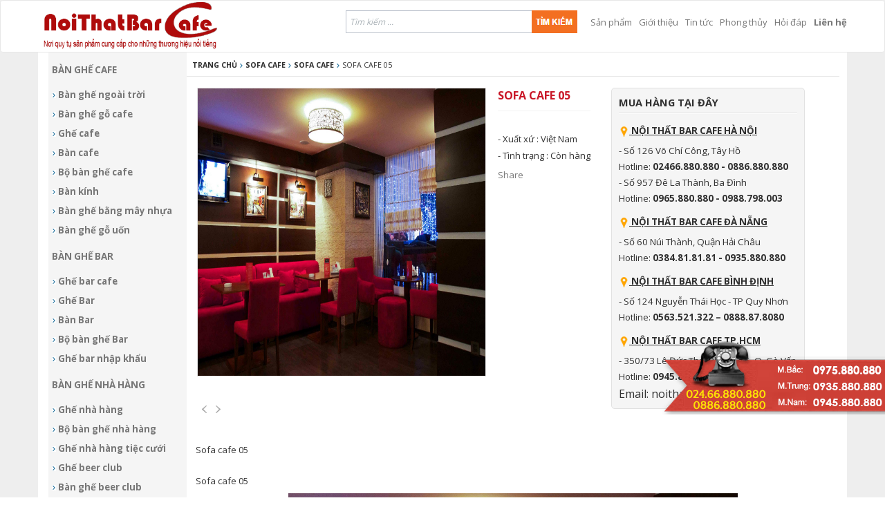

--- FILE ---
content_type: text/html; charset=utf-8
request_url: http://noithatbarcafe.com/san-pham-chi-tiet-1614/284/Sofa-cafe-05.html
body_size: 21950
content:

<!DOCTYPE html PUBLIC "-//W3C//DTD XHTML 1.0 Transitional//EN" "http://www.w3.org/TR/xhtml1/DTD/xhtml1-transitional.dtd">
<html xmlns="http://www.w3.org/1999/xhtml">
<head><meta http-equiv="Content-Type" content="text/html; charset=UTF-8" /><title>
	Sofa cafe
</title>
    
    
<meta name="description" content="Sofa cafe"/>
<meta name="keywords" content="Sofa cafe"/>

<meta http-equiv="Content-Type" content="text/html; charset=UTF-8" /><meta charset="UTF-8" /><meta name="viewport" content="width=device-width, initial-scale=1" /><link href="/images/main.css" rel="stylesheet" /><link href="/images/select2.css" rel="stylesheet" />

    <script type="text/javascript">
        if (screen.width < 800) {
            window.location = "/wap/";
        }
    </script>

    <meta name="google-site-verification" content="twhOw1mZx1fRiKBzRHqknFLt91K38AlfgHNmRNv5VA4" />
    <!-- Google Tag Manager -->

    <script>(function(w,d,s,l,i){w[l]=w[l]||[];w[l].push({'gtm.start':
new Date().getTime(),event:'gtm.js'});var f=d.getElementsByTagName(s)[0],
j=d.createElement(s),dl=l!='dataLayer'?'&l='+l:'';j.async=true;j.src=
'https://www.googletagmanager.com/gtm.js?id='+i+dl;f.parentNode.insertBefore(j,f);
})(window,document,'script','dataLayer','GTM-NJJMFVX');</script>

    <!-- End Google Tag Manager -->
    
</head>
<body class="site-index">
 <!-- Google Tag Manager (noscript) -->
<noscript><iframe src="https://www.googletagmanager.com/ns.html?id=GTM-NJJMFVX"
height="0" width="0" style="display:none;visibility:hidden"></iframe></noscript>
<!-- End Google Tag Manager (noscript) -->
    <form name="aspnetForm" method="post" action="Sofa-cafe-05.html" id="aspnetForm">
<div>
<input type="hidden" name="__VIEWSTATE" id="__VIEWSTATE" value="/[base64]/IG5nb8OgaSB0cuG7nWlkAgEPZBYCZg8VAwMzMDkPQmFuLWdoZS1nby1jYWZlFELDoG4gZ2jhur8gZ+G7lyBjYWZlZAICD2QWAmYPFQMDMjgxCEdoZS1jYWZlCkdo4bq/[base64]/IGLhurFuZyBtw6J5IG5o4buxYWQCBw9kFgJmDxUDAzI5Mg5CYW4tZ2hlLWdvLXVvbhVCw6BuIGdo4bq/IGfhu5cgdeG7kW5kAgEPZBYIZg8VAwI0NAtCYW4tZ2hlLUJhcg5Cw6BuIGdo4bq/IEJhcmQCAQ8PFgIfAwUCNDRkZAIDDw9kDxAWAWYWARYCHwAFAjQ0FgFmZGQCBQ8WAh8BAgUWCmYPZBYCZg8VAwMzMDcMR2hlLWJhci1jYWZlDkdo4bq/IGJhciBjYWZlZAIBD2QWAmYPFQMDMTk2B0doZS1CYXIJR2jhur8gQmFyZAICD2QWAmYPFQMDMjQ4B0Jhbi1CYXIIQsOgbiBCYXJkAgMPZBYCZg8VAwMyNTkOQm8tYmFuLWdoZS1CYXITQuG7mSBiw6BuIGdo4bq/[base64]/IGJlZXIgY2x1YmQCBA9kFgJmDxUDAzI5NhFCYW4tZ2hlLWJlZXItY2x1YhRCw6BuIGdo4bq/[base64]/[base64]" />
</div>

<div>

	<input type="hidden" name="__VIEWSTATEGENERATOR" id="__VIEWSTATEGENERATOR" value="4332B76E" />
</div>
    <div style="position: absolute; bottom: 120px; right: 0px; position: fixed; z-index: 100000000000;">
        <a href="/lien-he.html" title="Nội thất bar cafe, Ghế Bar Cafe, Ghế cafe, Ghế bar, Bàn cafe, Bàn bar">
            <img src="/images/holine-noithatbarcafe.png" /></a>
    </div>
    <div class="wrap">
        <header id="header" data-spy="affix" class="affix">
                <nav role="navigation" class="navbar navbar-default" id="header-primary">
        <div class="container">
            <div class="row">
                <div class="navbar-header col-xs-4 col-sm-4 col-md-3 col-lg-3 no-padding">
                    
                    
                            <a href="/" class="navbar-brand">
                                <img id="ctl00_Repeater12_ctl00_Image2" title="Nội thất bar, Ghế Bar Cafe, Bàn bar cafe" src="../../Images/New/logo-noithatbarcafe11.png" alt="Nội thất bar, Ghế Bar Cafe, Bàn bar cafe" style="height:70px;border-width:0px;" /></a>
                        
                </div>
                <div class="col-xs-8 col-sm-8 col-md-9 col-lg-9 no-padding" id="header-primary-collapse">
                    <div class="row">
                        <div class="col-xs-6 col-sm-6 col-md-7 col-lg-8" style="position: relative;">
                            <div style="position: absolute; right: 168px; top: 14px; z-index: 99999999;">
                                <input name="ctl00$txttieude" type="text" value=" Tìm kiếm ..." id="ctl00_txttieude" onfocus="if (this.value==' Tìm kiếm ...') this.value='';" onblur="if (this.value=='') this.value=' Tìm kiếm ...';" style="color:#ABB3B8;border-color:#BAC1CB;border-width:1px;border-style:solid;font-size:9pt;font-style:italic;height:33px;width:270px;" />
                            </div>
                            <div style="position: absolute; right: 103px; top: 14px; z-index: 99999999;">
                                <div class="link-search">
                                    <input type="image" name="ctl00$ImageButton1" id="ctl00_ImageButton1" title="Seach" src="../../images/timkiem.png" alt="Search" style="border-width:0px;" />
                                </div>
                            </div>
                        </div>
                        <div class="col-xs-6 col-sm-6 col-md-5 col-lg-4">
                            <ul id="w26" class="navbar-nav nav-pills navbar-right nav">
                                <li><a href="/san-pham.html">Sản phẩm</a></li>
                                
                                
                                        <li><a href="/danh-muc-tin-11/Gioi-thieu.html">
                                            Giới thiệu</a></li>
                                    
                                        <li><a href="/danh-muc-tin-9/Tin-tuc.html">
                                            Tin tức</a></li>
                                    
                                        <li><a href="/danh-muc-tin-12/Phong-thuy.html">
                                            Phong thủy</a></li>
                                    
                                <li><a href="/hoidap/hoi-dap.html">Hỏi đáp</a></li>
                                <li><a href="/lien-he.html"><b>Liên hệ</b></a></li></ul>
                        </div>
                    </div>
                </div>
            </div>
        </div>
        </nav> </header>
        <div id="main-content" style="padding-top: 76px;">
            

    <script type="text/javascript">        (function(d, t, e, m) {

            // Async Rating-Widget initialization.
            window.RW_Async_Init = function() {

                RW.init({
                    huid: "293941",
                    uid: "113f69bbd4b8fda93c167d767d5e1353",
                    source: "http://noithatbarcafe.com/",
                    options: {
                        "size": "small",
                        "style": "oxygen",
                        "isDummy": false
                    }
                });
                RW.render();
            };
            // Append Rating-Widget JavaScript library.
            var rw, s = d.getElementsByTagName(e)[0], id = "rw-js",
        l = d.location, ck = "Y" + t.getFullYear() +
        "M" + t.getMonth() + "D" + t.getDate(), p = l.protocol,
        f = ((l.search.indexOf("DBG=") > -1) ? "" : ".min"),
        a = ("https:" == p ? "secure." + m + "js/" : "js." + m);
            if (d.getElementById(id)) return;
            rw = d.createElement(e);
            rw.id = id; rw.async = true; rw.type = "text/javascript";
            rw.src = p + "//" + a + "external" + f + ".js?ck=" + ck;
            s.parentNode.insertBefore(rw, s);
        } (document, new Date(), "script", "rating-widget.com/"));</script>

    <script>
        function openWin(theURL, winName, features) {
            window.open(theURL, winName, features);
        }
    </script>

    <link rel="stylesheet" href="/product-slide/css/css_product.css" type="text/css"
        media="screen">

    <script type="text/javascript" src="/product-slide/css/jquery.min.js"></script>

    <style type="text/css">
        .fancybox-margin
        {
            margin-right: 17px;
        }
    </style>
    <div class="container" style="background-color: #ffffff;">
        <div class="body-content">
            <table border="0" cellpadding="0" cellspacing="0">
                <tr>
                    <td valign="top">
                        
<!-- First Level Menu -->
<div style="width: 200px;">
    <div style="background-color: #f5f5f5; padding: 5px;">
        
        
                <div style="padding: 5px 0 3px 0;">
                    <h2>
                        <a href="/danh-muc-41/Ban-ghe-Cafe.html">
                            Bàn ghế Cafe</a></h2>
                </div>
                
                
                
                        
                            <h3>
                                <img src="/images/muiten1.png" alt="icon" />
                                <a href="/san-pham-306/Ban-ghe-ngoai-troi.html">
                                    Bàn ghế ngoài trời</a></h3>
                      
                    
                        
                            <h3>
                                <img src="/images/muiten1.png" alt="icon" />
                                <a href="/san-pham-309/Ban-ghe-go-cafe.html">
                                    Bàn ghế gỗ cafe</a></h3>
                      
                    
                        
                            <h3>
                                <img src="/images/muiten1.png" alt="icon" />
                                <a href="/san-pham-281/Ghe-cafe.html">
                                    Ghế cafe</a></h3>
                      
                    
                        
                            <h3>
                                <img src="/images/muiten1.png" alt="icon" />
                                <a href="/san-pham-198/Ban-cafe.html">
                                    Bàn cafe</a></h3>
                      
                    
                        
                            <h3>
                                <img src="/images/muiten1.png" alt="icon" />
                                <a href="/san-pham-199/Bo-ban-ghe-cafe.html">
                                    Bộ bàn ghế cafe</a></h3>
                      
                    
                        
                            <h3>
                                <img src="/images/muiten1.png" alt="icon" />
                                <a href="/san-pham-302/Ban-kinh.html">
                                    Bàn kính</a></h3>
                      
                    
                        
                            <h3>
                                <img src="/images/muiten1.png" alt="icon" />
                                <a href="/san-pham-273/Ban-ghe-bang-may-nhua.html">
                                    Bàn ghế bằng mây nhựa</a></h3>
                      
                    
                        
                            <h3>
                                <img src="/images/muiten1.png" alt="icon" />
                                <a href="/san-pham-292/Ban-ghe-go-uon.html">
                                    Bàn ghế gỗ uốn</a></h3>
                      
                    
            
                <div style="padding: 5px 0 3px 0;">
                    <h2>
                        <a href="/danh-muc-44/Ban-ghe-Bar.html">
                            Bàn ghế Bar</a></h2>
                </div>
                
                
                
                        
                            <h3>
                                <img src="/images/muiten1.png" alt="icon" />
                                <a href="/san-pham-307/Ghe-bar-cafe.html">
                                    Ghế bar cafe</a></h3>
                      
                    
                        
                            <h3>
                                <img src="/images/muiten1.png" alt="icon" />
                                <a href="/san-pham-196/Ghe-Bar.html">
                                    Ghế Bar</a></h3>
                      
                    
                        
                            <h3>
                                <img src="/images/muiten1.png" alt="icon" />
                                <a href="/san-pham-248/Ban-Bar.html">
                                    Bàn Bar</a></h3>
                      
                    
                        
                            <h3>
                                <img src="/images/muiten1.png" alt="icon" />
                                <a href="/san-pham-259/Bo-ban-ghe-Bar.html">
                                    Bộ bàn ghế Bar</a></h3>
                      
                    
                        
                            <h3>
                                <img src="/images/muiten1.png" alt="icon" />
                                <a href="/san-pham-303/Ghe-bar-nhap-khau.html">
                                    Ghế bar nhập khẩu</a></h3>
                      
                    
            
                <div style="padding: 5px 0 3px 0;">
                    <h2>
                        <a href="/danh-muc-45/Ban-ghe-nha-hang.html">
                            Bàn ghế nhà hàng</a></h2>
                </div>
                
                
                
                        
                            <h3>
                                <img src="/images/muiten1.png" alt="icon" />
                                <a href="/san-pham-208/Ghe-nha-hang.html">
                                    Ghế nhà hàng</a></h3>
                      
                    
                        
                            <h3>
                                <img src="/images/muiten1.png" alt="icon" />
                                <a href="/san-pham-278/Bo-ban-ghe-nha-hang.html">
                                    Bộ bàn ghế nhà hàng</a></h3>
                      
                    
                        
                            <h3>
                                <img src="/images/muiten1.png" alt="icon" />
                                <a href="/san-pham-283/Ghe-nha-hang-tiec-cuoi.html">
                                    Ghế nhà hàng tiệc cưới</a></h3>
                      
                    
                        
                            <h3>
                                <img src="/images/muiten1.png" alt="icon" />
                                <a href="/san-pham-294/Ghe-beer-club.html">
                                    Ghế beer club</a></h3>
                      
                    
                        
                            <h3>
                                <img src="/images/muiten1.png" alt="icon" />
                                <a href="/san-pham-296/Ban-ghe-beer-club.html">
                                    Bàn ghế beer club</a></h3>
                      
                    
            
                <div style="padding: 5px 0 3px 0;">
                    <h2>
                        <a href="/danh-muc-46/Ghe-bang-cho-ban-ghe-Cangtin.html">
                            Ghế băng chờ, bàn ghế Căngtin</a></h2>
                </div>
                
                
                
                        
                            <h3>
                                <img src="/images/muiten1.png" alt="icon" />
                                <a href="/san-pham-291/Ghe-phong-cho.html">
                                    Ghế phòng chờ</a></h3>
                      
                    
                        
                            <h3>
                                <img src="/images/muiten1.png" alt="icon" />
                                <a href="/san-pham-305/Ban-ghe-Cangtin.html">
                                    Bàn ghế Căngtin</a></h3>
                      
                    
            
                <div style="padding: 5px 0 3px 0;">
                    <h2>
                        <a href="/danh-muc-48/Quay-bar.html">
                            Quầy bar</a></h2>
                </div>
                
                
                
                        
                            <h3>
                                <img src="/images/muiten1.png" alt="icon" />
                                <a href="/san-pham-287/Quay-bar-go.html">
                                    Quầy bar gỗ</a></h3>
                      
                    
            
                <div style="padding: 5px 0 3px 0;">
                    <h2>
                        <a href="/danh-muc-49/Sofa-Cafe.html">
                            Sofa Cafe</a></h2>
                </div>
                
                
                
                        
                            <h3>
                                <img src="/images/muiten1.png" alt="icon" />
                                <a href="/san-pham-284/Sofa-cafe.html">
                                    Sofa cafe</a></h3>
                      
                    
                        
                            <h3>
                                <img src="/images/muiten1.png" alt="icon" />
                                <a href="/san-pham-285/Sofa-Karaoke.html">
                                    Sofa Karaoke</a></h3>
                      
                    
            
                <div style="padding: 5px 0 3px 0;">
                    <h2>
                        <a href="/danh-muc-50/Phu-kien-Bar-cafe.html">
                            Phụ kiện Bar cafe</a></h2>
                </div>
                
                
                
                        
                            <h3>
                                <img src="/images/muiten1.png" alt="icon" />
                                <a href="/san-pham-310/Chan-ban-cafe.html">
                                    Chân bàn cafe</a></h3>
                      
                    
                        
                            <h3>
                                <img src="/images/muiten1.png" alt="icon" />
                                <a href="/san-pham-252/Mat-ban.html">
                                    Mặt bàn</a></h3>
                      
                    
                        
                            <h3>
                                <img src="/images/muiten1.png" alt="icon" />
                                <a href="/san-pham-289/Chan-ban.html">
                                    Chân bàn</a></h3>
                      
                    
            
                <div style="padding: 5px 0 3px 0;">
                    <h2>
                        <a href="/danh-muc-47/O-du-giuong-tam-nang-xich-du.html">
                            Ô dù, giường tắm nắng, xích đu</a></h2>
                </div>
                
                
                
                        
                            <h3>
                                <img src="/images/muiten1.png" alt="icon" />
                                <a href="/san-pham-308/O-cafe.html">
                                    Ô cafe</a></h3>
                      
                    
                        
                            <h3>
                                <img src="/images/muiten1.png" alt="icon" />
                                <a href="/san-pham-301/Giuong-tam-nang-.html">
                                    Giường tắm nắng </a></h3>
                      
                    
                        
                            <h3>
                                <img src="/images/muiten1.png" alt="icon" />
                                <a href="/san-pham-286/Ban-ghe-Nhat.html">
                                    Bàn ghế Nhật</a></h3>
                      
                    
                        
                            <h3>
                                <img src="/images/muiten1.png" alt="icon" />
                                <a href="/san-pham-304/O-du.html">
                                    Ô dù</a></h3>
                      
                    
                        
                            <h3>
                                <img src="/images/muiten1.png" alt="icon" />
                                <a href="/san-pham-290/Xich-du.html">
                                    Xích đu</a></h3>
                      
                    
            
    </div>
</div>

                    </td>
                    <td valign="top">
                        
                        
                                <div style="padding: 8px; text-transform: uppercase; border-bottom: 1px solid #e7e7e7;">
                                    <a href="http://noithatbarcafe.com" style="font-weight: bold; color: #313131; font-size: 8pt;">
                                        <span id="ctl00_ContentPlaceHolder1_Datalist10_ctl00_Label1">Trang chủ</span></a>
                                    <img src="/images/muiten1.png" />
                                    <a href="/danh-muc-49/Sofa-Cafe.html"
                                        style="font-weight: bold; color: #313131; font-size: 8pt;">
                                        <span id="ctl00_ContentPlaceHolder1_Datalist10_ctl00_Labeltennhom">Sofa Cafe</span></a>
                                    <img src="/images/muiten1.png" />
                                    <a href="/san-pham-284/Sofa-cafe.html"
                                        style="font-weight: bold; color: #313131; font-size: 8pt;">
                                        <span id="ctl00_ContentPlaceHolder1_Datalist10_ctl00_Labeltenlt">Sofa cafe</span>
                                    </a>
                                    <img src="/images/muiten1.png" alt="icon" />
                                    <span id="ctl00_ContentPlaceHolder1_Datalist10_ctl00_Labeltieude" style="color:#313131;font-size:8pt;">Sofa cafe 05</span>
                                </div>
                                <div class="title">
                                    <h1>
                                        <span id="ctl00_ContentPlaceHolder1_Datalist10_ctl00_lblTitle1">Sofa cafe</span>
                                    </h1>
                                </div>
                            
                        <table cellpadding="5" cellspacing="5">
                            <tr>
                                <td valign="top">
                                    <div style="padding: 15px;">
                                        
                                                <div id="detail_product_picture_main">
                                                    
                                                    
                                                    <div class="loading hidden">
                                                    </div>
                                                    <h2>
                                                        <img id="ctl00_ContentPlaceHolder1_Datalist1_ctl00_Image121" title="Sofa cafe 05" src="../../Images/upload/ifw1400556318%20-%20Copy.jpg" alt="Sofa cafe 05" style="height:420px;width:420px;border-width:0px;" />
                                                    </h2>
                                                    <div class="estore_premium_banner">
                                                    </div>
                                                </div>
                                            
                                        <!-- anh san pham -->
                                        <div id="detail_product_picture_thumbnail">
                                            <a class="left" href="javascript:;" onclick="slidePictureThumbnail(&#39;left&#39;, $(this))">
                                                <i></i></a>
                                            <div class="center">
                                                <table style="margin-left: 0px;">
                                                    <tbody>
                                                        <tr>
                                                            
                                                        </tr>
                                                    </tbody>
                                                </table>
                                            </div>
                                            <a class="right" href="javascript:;" onclick="slidePictureThumbnail(&#39;right&#39;, $(this))">
                                                <i></i></a>
                                            <div class="clear">
                                            </div>
                                        </div>

                                        <script type="text/javascript">
                                            var picMainDomEle = $(document.getElementById("detail_product_picture_main"));
                                            var picThumbDomEle = $(document.getElementById("detail_product_picture_thumbnail"));
                                            var picThumbCurrentPage = 1;
                                            var picThumbMaxPage = 2;
                                            var picThumbMargin = 370;
                                            function slidePictureThumbnail(type, domEle) {
                                                if (type == "left") {
                                                    if (picThumbCurrentPage == 1) return;
                                                    picThumbCurrentPage--;
                                                    picThumbDomEle.find("table").animate({ marginLeft: "+=" + picThumbMargin }, 400);
                                                }
                                                else if (type == "right") {
                                                    if (picThumbCurrentPage == picThumbMaxPage) return;
                                                    picThumbCurrentPage++;
                                                    picThumbDomEle.find("table").animate({ marginLeft: "-=" + picThumbMargin }, 400);
                                                }
                                                domEle.blur();
                                            }

                                            var arrPicLoaded = Array();
                                            arrPicLoaded[0] = 1; function changePictureProduct(domEle) {

                                                picThumbDomEle.find("td").removeClass("current");
                                                domEle.addClass("current");

                                                var id = domEle.attr("index");
                                                if (arrPicLoaded[id] != 1) picMainDomEle.find(".loading").removeClass("hidden");
                                                mainpath = domEle.find("a").attr("mainPicture");
                                                zoom = parseInt(domEle.attr("zoom"));
                                                picHtml = '<img iData="' + id + '" src="' + mainpath + '" onclick="productPictureFancybox(' + id + ')" />';
                                                picMainDomEle.find('.icon_zoom').attr('onclick', 'productPictureFancybox(' + id + ')');
                                                if (zoom == 1) picHtml = '<img iData="' + id + '" src="' + mainpath + '" data-zoom-image="' + domEle.find("a").attr("href") + '" />';
                                                else $(".zoomContainer").remove();

                                                if (arrPicLoaded[id] != 1) {
                                                    $(picHtml).load(function() {
                                                        arrPicLoaded[id] = 1;
                                                        picMainDomEle.find(".loading").addClass("hidden").end().find("h2").html(picHtml);
                                                        if (zoom == 1) productPictureElevateZoom();
                                                    });
                                                }
                                                else {
                                                    picMainDomEle.find("h2").html(picHtml);
                                                    if (zoom == 1) productPictureElevateZoom();
                                                }

                                            }

                                            picThumbDomEle.find("td:not(.video)").mouseenter(function() {
                                                if ($(this).is(".current")) return;
                                                changePictureProduct($(this));
                                            });
</script>

                                        <script type="text/javascript" src="/product-slide/css/jquery.mousewheel.js"></script>

                                        <script type="text/javascript" src="/product-slide/css/jquery.elevateZoom.js"></script>

                                        <script type="text/javascript" src="/product-slide/css/jquery.fancybox.pack.js"></script>

                                        <style type="text/css" media="all">
                                            @import "http://static.vatgia.com/20151110/cache/js/fancyBox/jquery.fancybox.css?v=20151110";
                                        </style>

                                        <script type="text/javascript">
                                            var picDomEle = $(document.getElementById("detail_product_picture"));
                                            function productPictureElevateZoom() {
                                                $(".zoomContainer").remove();
                                                $(document.getElementById("detail_product_picture_main")).find("img").elevateZoom({
                                                    zoomWindowWidth: 450,
                                                    zoomWindowHeight: 350,
                                                    zoomWindowOffetx: 12,
                                                    borderSize: 1,
                                                    borderColour: '#888',
                                                    cursor: "pointer"
                                                });
                                                $(document.getElementById("detail_product_picture_main")).find("h2").click(function() {
                                                    productPictureFancybox($(this).find("img").attr("iData"));
                                                });
                                            }

                                            function productPictureFancybox(id) {
                                                picDomEle.find("a[rel='product_picture']").eq(id).click();
                                            }
                                            picDomEle.find(".fancybox").fancybox();
</script>

                                        <br />
                                        
                                        
                                    </div>
                                </td>
                                <td valign="top">
                                    
                                            <div style="text-transform: uppercase; padding: 15px 0 10px 0;">
                                                <span id="ctl00_ContentPlaceHolder1_Datalist1234_ctl00_lblTitle" style="color:#C91727;font-size:12pt;font-weight:bold;">Sofa cafe 05</span></div>
                                            <div style="background-image: url(/images/gach.jpg); background-repeat: repeat-x;
                                                height: 3px;">
                                            </div>
                                            <div style="padding: 10px 0 10px 0;">
                                                <div class="rw-ui-container">
                                                </div>
                                            </div>
                                            <div style="padding: 10px 0 5px 0;">
                                                - Xuất xứ :
                                                <span id="ctl00_ContentPlaceHolder1_Datalist1234_ctl00_Label8" style="color:#313131;">Việt Nam</span><br />
                                                <div style="height: 6px;">
                                                </div>
                                                - Tình trạng :
                                                <span id="ctl00_ContentPlaceHolder1_Datalist1234_ctl00_Label9" style="color:#313131;">Còn hàng</span>
                                                <div style="height: 10px;">
                                                </div>
                                               <div class="addthis_toolbox addthis_default_style">
                    <a href="http://addthis.com/bookmark.php?v=250" class="addthis_button_compact">Share</a>
                    <span class="addthis_separator">&nbsp;</span> <a class="addthis_button_facebook">
                    </a><a class="addthis_button_twitter"></a><a class="addthis_button_googlebuzz"></a>
                    <a class="addthis_button_email"></a><a class="addthis_button_google"></a><span class="addthis_separator">
                        &nbsp;</span>
                </div>

                <script type="text/javascript" src="http://s7.addthis.com/js/250/addthis_widget.js#username=cuoidat"></script>

                                            </div>
                                        
                                </td>
                                <td valign="top" style="padding: 15px 0 0 30px;">
                                    <div style="padding: 10px; width: 280px; z-index: 100000; background-color: #f5f5f5;
                                        border-radius: 5px; border: 1px solid #e1e1e1;">
                                        <div style="padding-bottom: 5px;">
                                            <span id="ctl00_ContentPlaceHolder1_Label25" style="color:#313131;font-size:11pt;font-weight:bold;">MUA HÀNG TẠI ĐÂY</span>
                                        </div>
                                        <div style="border-top: 1px solid #e1e1e1;">
                                        </div>
                                        <div style="border-top: 1px solid #ffffff;">
                                        </div>
                                        <div style="padding: 15px 0 6px 0; text-decoration: underline;">
                                            <img src="/images/dc.png" />
                                            <span id="ctl00_ContentPlaceHolder1_Label13" style="color:#313131;font-size:10pt;font-weight:bold;">NỘI THẤT BAR CAFE HÀ NỘI</span>
                                        </div>
                                        <div style="padding: 4px 0 0 0;">
                                            <span id="ctl00_ContentPlaceHolder1_Label14" style="color:#313131;font-size:10pt;">- Số 126 Võ Chí Công, Tây Hồ</span>
                                        </div>
                                        <div style="padding: 4px 0 0 0; color: #313131; font-size: 10pt;">
                                            Hotline: <b>02466.880.880 - 0886.880.880 </b>
                                        </div>
                                        <div style="padding: 4px 0 0 0;">
                                            <span id="ctl00_ContentPlaceHolder1_Label16" style="color:#313131;font-size:10pt;">- Số 957 Đê La Thành, Ba Đình </span>
                                        </div>
                                        <div style="padding: 4px 0 0 0; color: #313131; font-size: 10pt;">
                                            Hotline: <b>0965.880.880 - 0988.798.003</b>
                                        </div>
                                       
                                        <div style="padding: 15px 0 6px 0; text-decoration: underline;">
                                            <img src="/images/dc.png" />
                                            <span id="ctl00_ContentPlaceHolder1_Label4" style="color:#313131;font-size:10pt;font-weight:bold;">NỘI THẤT BAR CAFE ĐÀ NẴNG</span>
                                        </div>
                                        <div style="padding: 4px 0 0 0;">
                                            <span id="ctl00_ContentPlaceHolder1_Label5" style="color:#313131;font-size:10pt;">- Số 60 Núi Thành, Quận Hải Châu</span>
                                        </div>
                                        <div style="padding: 4px 0 0 0; color: #313131; font-size: 10pt;">
                                            Hotline: <b>0384.81.81.81 - 0935.880.880</b>
                                        </div>
                                        <div style="padding: 15px 0 6px 0; text-decoration: underline;">
                                            <img src="/images/dc.png" />
                                            <span id="ctl00_ContentPlaceHolder1_Label6" style="color:#313131;font-size:10pt;font-weight:bold;">NỘI THẤT BAR CAFE BÌNH ĐỊNH</span>
                                        </div>
                                        <div style="padding: 4px 0 0 0;">
                                            <span id="ctl00_ContentPlaceHolder1_Label11" style="color:#313131;font-size:10pt;">- Số 124 Nguyễn Thái Học - TP Quy Nhơn</span>
                                        </div>
                                        <div style="padding: 4px 0 0 0; color: #313131; font-size: 10pt;">
                                            Hotline: <b>0563.521.322 – 0888.87.8080</b>
                                        </div>
                                        <div style="padding: 15px 0 6px 0; text-decoration: underline;">
                                            <img src="/images/dc.png" />
                                            <span id="ctl00_ContentPlaceHolder1_Label7" style="color:#313131;font-size:10pt;font-weight:bold;">NỘI THẤT BAR CAFE TP.HCM</span>
                                        </div>
                                        <div style="padding: 4px 0 0 0;">
                                            <span id="ctl00_ContentPlaceHolder1_Label10" style="color:#313131;font-size:10pt;">- 350/73 Lê Đức Thọ, Phường 6, Q. Gò Vấp</span>
                                        </div>
                                        <div style="padding: 4px 0 0 0; color: #313131; font-size: 10pt;">
                                            Hotline: <b>0945.880.880 - 0976.807.840</b>
                                        </div>
                                        <div style="padding: 4px 0 0 0; color: #313131; font-size: 12pt;">
                                             Email: noithatbarcafe@gmail.com
                                        </div>
                                    </div>
                                </td>
                            </tr>
                        </table>
                        
                                <div style="padding: 10px; text-align: justify;">
                                    <p>&nbsp;Sofa cafe 05</p>
                                    <br />
                                    <p>&nbsp;Sofa cafe 05</p>
<p style="text-align: center;"><img src="http://noithatbarcafe.com/Images/upload/ifw1400556318%20-%20Copy.jpg" width="650" height="421" alt="" /></p>
<p style="text-align: center;"><img src="/images/ban-ghe-cafe-noi-that-bar-cafe1(14).jpg" width="500" height="500" alt="" /></p>
<p style="text-align: center;">&nbsp;</p>
<p style="text-align: left;"><strong style="color: rgb(51, 51, 51); font-family: &quot;Open Sans&quot;, sans-serif; font-size: 13px; box-sizing: border-box;"><img width="15" height="15" alt="" src="http://noithatbarcafe.vn/images/dc(1).png" style="box-sizing: border-box; border: 0px; vertical-align: middle;" />&nbsp;NỘI THẤT BAR CAFE H&Agrave; NỘI</strong></p>
<p class="MsoNormal" style="box-sizing: border-box; margin: 0px 0px 9px; color: rgb(51, 51, 51); font-family: &quot;Open Sans&quot;, sans-serif; font-size: 13px;">- Showroom &amp; Văn ph&ograve;ng: Tầng 2 CT1A - 126 V&otilde; Ch&iacute; C&ocirc;ng -T&acirc;y Hồ - Hotline: 0965.880.880&nbsp;</p>
<p class="MsoNormal" style="box-sizing: border-box; margin: 0px 0px 9px; color: rgb(51, 51, 51); font-family: &quot;Open Sans&quot;, sans-serif; font-size: 13px;"><strong style="box-sizing: border-box;">-&nbsp;</strong>957 Đ&ecirc; La Th&agrave;nh - Ba Đ&igrave;nh -&nbsp;Hotline:&nbsp;<strong style="box-sizing: border-box;"><span style="box-sizing: border-box; font-family: Calibri, sans-serif; font-size: 11pt;">0965.880.880 - 0988.798.003</span></strong></p>
<p class="MsoNormal" style="box-sizing: border-box; margin: 0px 0px 9px; color: rgb(51, 51, 51); font-family: &quot;Open Sans&quot;, sans-serif; font-size: 13px;"><strong style="box-sizing: border-box;"><img width="15" height="15" alt="" src="http://noithatbarcafe.vn/images/dc(1).png" style="box-sizing: border-box; border: 0px; vertical-align: middle;" />&nbsp;</strong><strong style="box-sizing: border-box;">NỘI THẤT BAR CAFE Đ&Agrave; NẴNG</strong></p>
<p class="MsoNormal" style="box-sizing: border-box; margin: 0px 0px 9px; color: rgb(51, 51, 51); font-family: &quot;Open Sans&quot;, sans-serif; font-size: 13px;">60 N&uacute;i Th&agrave;nh - Quận Hải Ch&acirc;u</p>
<p class="MsoNormal" style="box-sizing: border-box; margin: 0px 0px 9px; color: rgb(51, 51, 51); font-family: &quot;Open Sans&quot;, sans-serif; font-size: 13px;">Hotline:&nbsp;<strong style="box-sizing: border-box;">0384.81.81.81 - 0935.880.880</strong></p>
<p class="MsoNormal" style="box-sizing: border-box; margin: 0px 0px 9px; color: rgb(51, 51, 51); font-family: &quot;Open Sans&quot;, sans-serif; font-size: 13px;"><strong style="box-sizing: border-box;"><img width="15" height="15" alt="" src="http://noithatbarcafe.vn/images/dc(1).png" style="box-sizing: border-box; border: 0px; vertical-align: middle;" />&nbsp;</strong><strong style="box-sizing: border-box;">NỘI THẤT BAR CAFE B&Igrave;NH</strong>&nbsp;<strong style="box-sizing: border-box;">ĐỊNH</strong></p>
<p class="MsoNormal" style="box-sizing: border-box; margin: 0px 0px 9px; color: rgb(51, 51, 51); font-family: &quot;Open Sans&quot;, sans-serif; font-size: 13px;">124 Nguyễn Th&aacute;i Học, TP Quy Nhơn</p>
<p class="MsoNormal" style="box-sizing: border-box; margin: 0px 0px 9px; color: rgb(51, 51, 51); font-family: &quot;Open Sans&quot;, sans-serif; font-size: 13px;">Hotline:&nbsp;<strong style="box-sizing: border-box;">0563.521.322 &ndash; 0888.87.8080</strong></p>
<p class="MsoNormal" style="box-sizing: border-box; margin: 0px 0px 9px; color: rgb(51, 51, 51); font-family: &quot;Open Sans&quot;, sans-serif; font-size: 13px;"><span lang="EN-US" style="box-sizing: border-box;"><o:p style="box-sizing: border-box;"></o:p></span></p>
<p class="MsoNormal" style="box-sizing: border-box; margin: 0px 0px 9px; color: rgb(51, 51, 51); font-family: &quot;Open Sans&quot;, sans-serif; font-size: 13px;"><o:p style="box-sizing: border-box;"></o:p></p>
<p class="MsoNormal" style="box-sizing: border-box; margin: 0px 0px 9px; color: rgb(51, 51, 51); font-family: &quot;Open Sans&quot;, sans-serif; font-size: 13px;"><strong style="box-sizing: border-box;"><img width="15" height="15" alt="" src="http://noithatbarcafe.vn/images/dc(1).png" style="box-sizing: border-box; border: 0px; vertical-align: middle;" />&nbsp;</strong><strong style="box-sizing: border-box;">NỘI THẤT BAR CAFE TP.HCM</strong></p>
<p class="MsoNormal" style="box-sizing: border-box; margin: 0px 0px 9px; color: rgb(51, 51, 51); font-family: &quot;Open Sans&quot;, sans-serif; font-size: 13px;">350/73 L&ecirc; Đức Thọ, Phường 6, Q. G&ograve; Vấp</p>
<p class="MsoNormal" style="box-sizing: border-box; margin: 0px 0px 9px; color: rgb(51, 51, 51); font-family: &quot;Open Sans&quot;, sans-serif; font-size: 13px;">Hotline:&nbsp;<strong style="box-sizing: border-box;">0945 880 880 - 0976.807.840</strong></p>
<p style="text-align: center;">&nbsp;</p>
                                </div>
                            
                        
                        
                                <div style="padding: 0 8px 0 18px;">
                                    <div style="border: 1px solid #d7d7d7; padding: 5px; background-color: #f5f5f5; border-radius: 4px;">
                                        <table border="0" cellpadding="0" cellspacing="0">
                                            <tr>
                                                <td valign="top">
                                                    <div style="padding: 3px 8px 6px 0;">
                                                        <a href="http://chothuemaylamkem.com" title="Cho thuê máy làm kem" target="_blank" style="color: red;">
                                                            <span id="ctl00_ContentPlaceHolder1_DataList81_ctl00_Labeltieude" style="font-size:18pt;">Cho thuê máy làm kem</span></a>
                                                    </div>
                                                    <div style="padding-right: 8px">
                                                        <a href="http://chothuemaylamkem.com" title="Cho thuê máy làm kem" target="_blank" style="color: #0daaec;">
                                                            <img id="ctl00_ContentPlaceHolder1_DataList81_ctl00_Imageicon" src="../../Images/New/bot-lam-kem-ngon-vuakem.jpg" style="height:19px;border-width:0px;" />
                                                            <span id="ctl00_ContentPlaceHolder1_DataList81_ctl00_Label2" style="font-size:11pt;">http://chothuemaylamkem.com</span></a><br />
                                                        <span id="ctl00_ContentPlaceHolder1_DataList81_ctl00_Label1" style="color:#616161;"><p>&nbsp;<a href="http://chothuemaylamkem.com">Cho thu&ecirc; m&aacute;y l&agrave;m kem</a> v&agrave; b&aacute;n m&aacute;y l&agrave;m kem Taylor cũ - 0916 819 888</p></span>
                                                    </div>
                                                </td>
                                                <td valign="top">
                                                    <a href="http://chothuemaylamkem.com" title="Cho thuê máy làm kem" target="_blank">
                                                        <img src="/images/next.png" /></a>
                                                </td>
                                            </tr>
                                        </table>
                                    </div>
                                </div>
                            
                        <div style="padding: 20px 6px 6px 6px;">
                            <div style="border-bottom: 1px solid #e7e7e7; text-transform: uppercase;">
                                <span id="ctl00_ContentPlaceHolder1_Label3" style="font-weight:bold;">Sản phẩm cùng loại</span>
                            </div>
                            
                            <table id="ctl00_ContentPlaceHolder1_DataList27" cellspacing="0" border="0" style="border-collapse:collapse;">
	<tr>
		<td>
                                    <div style="padding: 25px 15px 5px 35px; text-align: center; font-size: 9pt;">
                                        <a href="/san-pham-chi-tiet-1613/284/Sofa-cafe-04.html">
                                            <img id="ctl00_ContentPlaceHolder1_DataList27_ctl00_Image1" title="Sofa cafe 04" src="../../Images/upload/nrf1400740483%20-%20Copy.jpg" alt="Sofa cafe 04" style="height:183px;width:183px;border-width:0px;" />
                                        </a>
                                        <div style="padding: 5px 0 5px 0;">
                                            <a href="/san-pham-chi-tiet-1613/284/Sofa-cafe-04.html"
                                                style="color: #313131;">
                                                <span id="ctl00_ContentPlaceHolder1_DataList27_ctl00_Label25" style="font-size:10pt;">Sofa cafe 04</span>
                                            </a>
                                        </div>
                                    </div>
                                </td><td>
                                    <div style="padding: 25px 15px 5px 35px; text-align: center; font-size: 9pt;">
                                        <a href="/san-pham-chi-tiet-1622/284/Sofa-cafe-12.html">
                                            <img id="ctl00_ContentPlaceHolder1_DataList27_ctl01_Image1" title="Sofa cafe 12" src="../../Images/upload/1435385206-ghe-sofa-cafe-nha-hang-A-20%20-%20Copy.jpg" alt="Sofa cafe 12" style="height:183px;width:183px;border-width:0px;" />
                                        </a>
                                        <div style="padding: 5px 0 5px 0;">
                                            <a href="/san-pham-chi-tiet-1622/284/Sofa-cafe-12.html"
                                                style="color: #313131;">
                                                <span id="ctl00_ContentPlaceHolder1_DataList27_ctl01_Label25" style="font-size:10pt;">Sofa cafe 12</span>
                                            </a>
                                        </div>
                                    </div>
                                </td><td>
                                    <div style="padding: 25px 15px 5px 35px; text-align: center; font-size: 9pt;">
                                        <a href="/san-pham-chi-tiet-1632/284/sofa-So-02-.html">
                                            <img id="ctl00_ContentPlaceHolder1_DataList27_ctl02_Image1" title="sofa Sò 02 " src="../../Images/upload/noi-that-bar-cafe-Sofa-cafe%2011%20-%20Copy.jpg" alt="sofa Sò 02 " style="height:183px;width:183px;border-width:0px;" />
                                        </a>
                                        <div style="padding: 5px 0 5px 0;">
                                            <a href="/san-pham-chi-tiet-1632/284/sofa-So-02-.html"
                                                style="color: #313131;">
                                                <span id="ctl00_ContentPlaceHolder1_DataList27_ctl02_Label25" style="font-size:10pt;">sofa Sò 02 </span>
                                            </a>
                                        </div>
                                    </div>
                                </td><td>
                                    <div style="padding: 25px 15px 5px 35px; text-align: center; font-size: 9pt;">
                                        <a href="/san-pham-chi-tiet-1610/284/Sofa-cafe-01.html">
                                            <img id="ctl00_ContentPlaceHolder1_DataList27_ctl03_Image1" title="Sofa cafe 01" src="../../Images/upload/Sofa5%20-%20Copy.jpg" alt="Sofa cafe 01" style="height:183px;width:183px;border-width:0px;" />
                                        </a>
                                        <div style="padding: 5px 0 5px 0;">
                                            <a href="/san-pham-chi-tiet-1610/284/Sofa-cafe-01.html"
                                                style="color: #313131;">
                                                <span id="ctl00_ContentPlaceHolder1_DataList27_ctl03_Label25" style="font-size:10pt;">Sofa cafe 01</span>
                                            </a>
                                        </div>
                                    </div>
                                </td>
	</tr><tr>
		<td>
                                    <div style="padding: 25px 15px 5px 35px; text-align: center; font-size: 9pt;">
                                        <a href="/san-pham-chi-tiet-1724/284/Sofa-So-18-B.html">
                                            <img id="ctl00_ContentPlaceHolder1_DataList27_ctl04_Image1" title="Sofa Sò 18-B" src="../../Images/upload/18-B.jpg" alt="Sofa Sò 18-B" style="height:183px;width:183px;border-width:0px;" />
                                        </a>
                                        <div style="padding: 5px 0 5px 0;">
                                            <a href="/san-pham-chi-tiet-1724/284/Sofa-So-18-B.html"
                                                style="color: #313131;">
                                                <span id="ctl00_ContentPlaceHolder1_DataList27_ctl04_Label25" style="font-size:10pt;">Sofa Sò 18-B</span>
                                            </a>
                                        </div>
                                    </div>
                                </td><td>
                                    <div style="padding: 25px 15px 5px 35px; text-align: center; font-size: 9pt;">
                                        <a href="/san-pham-chi-tiet-1626/284/Sofa-cafe-16.html">
                                            <img id="ctl00_ContentPlaceHolder1_DataList27_ctl05_Image1" title="Sofa cafe 16" src="../../Images/upload/Sofa1%20-%20Copy.jpg" alt="Sofa cafe 16" style="height:183px;width:183px;border-width:0px;" />
                                        </a>
                                        <div style="padding: 5px 0 5px 0;">
                                            <a href="/san-pham-chi-tiet-1626/284/Sofa-cafe-16.html"
                                                style="color: #313131;">
                                                <span id="ctl00_ContentPlaceHolder1_DataList27_ctl05_Label25" style="font-size:10pt;">Sofa cafe 16</span>
                                            </a>
                                        </div>
                                    </div>
                                </td><td>
                                    <div style="padding: 25px 15px 5px 35px; text-align: center; font-size: 9pt;">
                                        <a href="/san-pham-chi-tiet-1627/284/sofa-cafe-17.html">
                                            <img id="ctl00_ContentPlaceHolder1_DataList27_ctl06_Image1" title="sofa cafe 17" src="../../Images/upload/rooftop-bar-rustic-wooden-elements.jpg" alt="sofa cafe 17" style="height:183px;width:183px;border-width:0px;" />
                                        </a>
                                        <div style="padding: 5px 0 5px 0;">
                                            <a href="/san-pham-chi-tiet-1627/284/sofa-cafe-17.html"
                                                style="color: #313131;">
                                                <span id="ctl00_ContentPlaceHolder1_DataList27_ctl06_Label25" style="font-size:10pt;">sofa cafe 17</span>
                                            </a>
                                        </div>
                                    </div>
                                </td><td>
                                    <div style="padding: 25px 15px 5px 35px; text-align: center; font-size: 9pt;">
                                        <a href="/san-pham-chi-tiet-1628/284/Sofa-cafe-18.html">
                                            <img id="ctl00_ContentPlaceHolder1_DataList27_ctl07_Image1" title="Sofa cafe 18" src="../../Images/upload/cafe%20fastfood%201.jpg" alt="Sofa cafe 18" style="height:183px;width:183px;border-width:0px;" />
                                        </a>
                                        <div style="padding: 5px 0 5px 0;">
                                            <a href="/san-pham-chi-tiet-1628/284/Sofa-cafe-18.html"
                                                style="color: #313131;">
                                                <span id="ctl00_ContentPlaceHolder1_DataList27_ctl07_Label25" style="font-size:10pt;">Sofa cafe 18</span>
                                            </a>
                                        </div>
                                    </div>
                                </td>
	</tr><tr>
		<td>
                                    <div style="padding: 25px 15px 5px 35px; text-align: center; font-size: 9pt;">
                                        <a href="/san-pham-chi-tiet-1623/284/Sofa-cafe-13.html">
                                            <img id="ctl00_ContentPlaceHolder1_DataList27_ctl08_Image1" title="Sofa cafe 13" src="../../Images/upload/image.jpg" alt="Sofa cafe 13" style="height:183px;width:183px;border-width:0px;" />
                                        </a>
                                        <div style="padding: 5px 0 5px 0;">
                                            <a href="/san-pham-chi-tiet-1623/284/Sofa-cafe-13.html"
                                                style="color: #313131;">
                                                <span id="ctl00_ContentPlaceHolder1_DataList27_ctl08_Label25" style="font-size:10pt;">Sofa cafe 13</span>
                                            </a>
                                        </div>
                                    </div>
                                </td><td>
                                    <div style="padding: 25px 15px 5px 35px; text-align: center; font-size: 9pt;">
                                        <a href="/san-pham-chi-tiet-1633/284/Sofa-bang-dai-01.html">
                                            <img id="ctl00_ContentPlaceHolder1_DataList27_ctl09_Image1" title="Sofa băng dài 01" src="../../Images/upload/Sofa%20xanh%20d%C6%B0%C6%A1ng%20-%20Copy.jpg" alt="Sofa băng dài 01" style="height:183px;width:183px;border-width:0px;" />
                                        </a>
                                        <div style="padding: 5px 0 5px 0;">
                                            <a href="/san-pham-chi-tiet-1633/284/Sofa-bang-dai-01.html"
                                                style="color: #313131;">
                                                <span id="ctl00_ContentPlaceHolder1_DataList27_ctl09_Label25" style="font-size:10pt;">Sofa băng dài 01</span>
                                            </a>
                                        </div>
                                    </div>
                                </td><td>
                                    <div style="padding: 25px 15px 5px 35px; text-align: center; font-size: 9pt;">
                                        <a href="/san-pham-chi-tiet-1642/284/Sofa-don.html">
                                            <img id="ctl00_ContentPlaceHolder1_DataList27_ctl10_Image1" title="Sofa đôn" src="../../Images/upload/noi-that-bar-cafe-Sofa-cafe%2005%20-%20Copy.jpg" alt="Sofa đôn" style="height:183px;width:183px;border-width:0px;" />
                                        </a>
                                        <div style="padding: 5px 0 5px 0;">
                                            <a href="/san-pham-chi-tiet-1642/284/Sofa-don.html"
                                                style="color: #313131;">
                                                <span id="ctl00_ContentPlaceHolder1_DataList27_ctl10_Label25" style="font-size:10pt;">Sofa đôn</span>
                                            </a>
                                        </div>
                                    </div>
                                </td><td>
                                    <div style="padding: 25px 15px 5px 35px; text-align: center; font-size: 9pt;">
                                        <a href="/san-pham-chi-tiet-1647/284/Sofa-mau.html">
                                            <img id="ctl00_ContentPlaceHolder1_DataList27_ctl11_Image1" title="Sofa màu" src="../../Images/upload/Home%20Decor%204.jpg" alt="Sofa màu" style="height:183px;width:183px;border-width:0px;" />
                                        </a>
                                        <div style="padding: 5px 0 5px 0;">
                                            <a href="/san-pham-chi-tiet-1647/284/Sofa-mau.html"
                                                style="color: #313131;">
                                                <span id="ctl00_ContentPlaceHolder1_DataList27_ctl11_Label25" style="font-size:10pt;">Sofa màu</span>
                                            </a>
                                        </div>
                                    </div>
                                </td>
	</tr>
</table>
                        </div>
                    </td>
                </tr>
            </table>
        </div>
    </div>

        </div>
        
        <footer id="footer">
                <div id="footer-menu" class="container-fluid">
            <div class="container">
                <div class="row">
                    <div class="col-xs-4 col-sm-4 col-md-3 col-lg-3">
                     
                                <table id="ctl00_Datalist10" cellspacing="0" border="0" style="border-collapse:collapse;">
	<tr>
		<td>
                        <dl style ="vertical-align :top ; height :120px;">
                           
                            <dt>Giới thiệu</dt>
                            
                             
                                            
                            <dd style ="width :160px;"><a href="/tin-tuc-60/Kenh-ban-hang.html">Kênh bán hàng</a></dd>
                            
                            <dd style ="width :160px;"><a href="/tin-tuc-16/Doi-tac--khach-hang.html">Đối tác & khách hàng</a></dd>
                            
                            <dd style ="width :160px;"><a href="/tin-tuc-59/Chung-toi.html">Chúng tôi</a></dd>
                            
                        </dl>
                        </td><td>
                        <dl style ="vertical-align :top ; height :120px;">
                           
                            <dt>Tin tức</dt>
                            
                             
                                            
                            <dd style ="width :160px;"><a href="/tin-tuc-54/Meo-pha-che.html">Mẹo pha chế</a></dd>
                            
                            <dd style ="width :160px;"><a href="/tin-tuc-70/Cong-trinh-demo.html">Công trình demo</a></dd>
                            
                            <dd style ="width :160px;"><a href="/tin-tuc-45/Ca-phe.html">Cà phê</a></dd>
                            
                            <dd style ="width :160px;"><a href="/tin-tuc-57/Ice-blended.html">Ice blended</a></dd>
                            
                        </dl>
                        </td><td>
                        <dl style ="vertical-align :top ; height :120px;">
                           
                            <dt>Phong thủy</dt>
                            
                             
                                            
                            <dd style ="width :160px;"><a href="/tin-tuc-65/Tu-van-setup-nha-hang.html">Tư vấn, setup nhà hàng</a></dd>
                            
                            <dd style ="width :160px;"><a href="/tin-tuc-69/Phong-thuy.html">Phong thủy</a></dd>
                            
                            <dd style ="width :160px;"><a href="/tin-tuc-55/Cam-nang.html">Cẩm nang</a></dd>
                            
                            <dd style ="width :160px;"><a href="/tin-tuc-50/Kinh-nghiem.html">Kinh nghiệm</a></dd>
                            
                        </dl>
                        </td><td></td>
	</tr>
</table>
                    </div>
                  
                    <div class="pull-right text-right col-xs-8 col-sm-8 col-md-5 col-lg-5">
                        <p>
                            
                            <span>Tư vấn, bảo hành: <strong>(8:00-21:00)</strong></span><br>
                            <span><img src ="/images/icon-tel.png" /> : <strong>0975.880.880 - 0965.880.880</strong></span><br>
                            <span><em>- 0246.680.6886</em></span>
                            <br>
                            <span><em>Nhà máy 1: Khê Ngoại, Văn Khê, Mê Linh - 024.66.880.880</em></span> (Cơ khí, sơn)
                            <br>
                            <span><em>Nhà máy 2: Cụm CN Liên Hà, Đông Anh - 0912.471.327</em></span> (Sofa, đồ gỗ)
                        </p>
                    </div>
                </div>
            </div>
        </div>
        <iframe src="https://www.google.com/maps/embed?pb=!1m14!1m8!1m3!1d14892.694714454045!2d105.8062947!3d21.0657244!3m2!1i1024!2i768!4f13.1!3m3!1m2!1s0x0%3A0xae78255b29c67e8f!2zTuG7mWkgdGjhuqV0IEJhciBDYWZlIEjDoCBO4buZaQ!5e0!3m2!1svi!2s!4v1543809099008"
            width="100%" height="400" frameborder="0" style="border: 0" allowfullscreen>
        </iframe>     
        <div id="footer-copyright" class="container">
           <div class="row" style="font-size :13pt; padding-top :20px; color :#313131;">
                 <div class="col-sm-6">
                    <div style ="font-size :12pt; padding : 0 0 30px 0; line-height :30px;">
                        <h2 style ="color :#313131; font-size :14pt; padding :10px 0 10px 0; text-decoration :underline;">
                            NHÀ MÁY</h2>
                        <div class="separator-2">
                        </div>
                        <div style="color: #313131;">
                            <img src="/images/dc.png" align="left" />
                            <b>Số 1: Khê Ngoại, Văn Khê, Mê Linh, HN </b>(Cơ khí, sơn tĩnh điện)</div>                      
                       
                        <div style="color: #313131;">
                            <img src="/images/dc.png" align="left" />
                            <b>Số 2: Cụm CN Liên Hà, Đông Anh, HN </b>  (Sofa, đồ gỗ)</div>
                       
                        <div style="padding: 6px 0 6px 0;">
                        <img src="/images/tel.png" />
                            024.6680.6886 - 0912.471.327
                            </div>                           
                        <div style="padding: 4px 0 0 0;">
                            <img src="/images/web.png" />
                            <a href="http://noithatbarcafe.vn" target="_blank">noithatbarcafe.vn</a><br />
                            <img src="/images/web.png" /> <a href="http://noithatbarcafe.com" target="_blank">noithatbarcafe.com</a><br />
                            <img src="/images/web.png" /> <a href="http://noithatbarcafe.com.vn" target="_blank">noithatbarcafe.com.vn</a><br />                             
                            <img src="/images/email.png" />
                            <a href="mailto:noithatbarcafe@gmail.com">noithatbarcafe@gmail.com</a>
                            
                            </div>
                      
                    </div>
                    </div>
                    <div class="col-sm-6">
                    <div style ="font-size :12pt; padding : 0 0 30px 0; line-height :25px; ">
                        <h2 style ="color :#313131; font-size :14pt; padding :10px 0 10px 0; text-decoration :underline;">
                            MIỀN BẮC</h2>
                        <div class="separator-2">
                        </div>
                       <img src="/images/dc.png" align="left" /><b>NỘI THẤT BAR CAFE HÀ NỘI</b>
                            <div style="color: #313131;">
                            158 Võ Chí Công (tầng 2), Tây Hồ</div>
                        <div style="padding: 6px 0 6px 0; padding: 6px 0 0 0;">
                            <img src="/images/tel.png" />
                            02466.880.880 - 0886.880.880
                            <div style="color: #313131;">
                            </div>
                        <div style="padding: 6px 0 6px 0; padding: 6px 0 0 0;">
                            <img src="/images/tel.png" />
                            0965.880.880 - 0935880880 - 0973861992
                        </div>
                     </div></div>
                    </div>
                   </div>
                   
                   <div class="row" style="padding: 10px 0 30px 0; color :#313131;">
                    <div class="col-sm-6">
                     <div id="fb-root">
        </div>

        <script>            (function(d, s, id) {
                var js, fjs = d.getElementsByTagName(s)[0];
                if (d.getElementById(id)) return;
                js = d.createElement(s); js.id = id;
                js.src = "//connect.facebook.net/vi_VN/all.js#xfbml=1";
                fjs.parentNode.insertBefore(js, fjs);
            } (document, 'script', 'facebook-jssdk'));</script>

                <div class="fb-like-box" data-href="https://www.facebook.com/noithatbarcafe.vn" data-width="350" data-show-faces="true"
                    data-header="true" data-stream="false" data-show-border="false">
                </div><br />
                <span><a href="http://www.online.gov.vn/HomePage/CustomWebsiteDisplay.aspx?DocId=20652" target="_blank"><img src="/images/20150827110756-dathongbao.png" height="80" alt="Đã thông báo Bộ Công Thương"></a></span><br>
                </div>                   
               
                <div class="row" style="padding: 10px 0 30px 0; color :#313131;">
                <div class="col-sm-6">
                <div style ="font-size :12pt; padding : 0 0 30px 0; line-height :30px;">
                        <h2 style ="color :#313131; font-size :14pt; padding :10px 0 10px 0; text-decoration :underline;">
                            PHÁT TRIỂN BỞI</h2>
                        <div class="separator-2">
                        </div>
                        <b>
                            <img src="/images/dc.png" align="left" />
                            TADAVINA CO., LTD</b><br />
                        <div style="padding: 6px 0 0 0; color: #313131;">
                            26 Liền kề 14 Mậu Lương, Hà Đông, Hà Nội
                        </div>
                        <div style="padding: 6px 0 6px 0;">
                            <img src="/images/tel.png" />
                            024.232.11111 - 024.3906.8888 </div>
                            <div style="padding: 0 0 6px 0;">
                            <img src="/images/web.png" /> <a href="http://tadavina.com" target="_blank">tadavina.com - <a href="http://tadavina.vn" target="_blank">tadavina.vn</a>
                            </div>
                            </div>
                    </div>
                <div class="col-sm-6">
                <div style ="font-size :12pt; padding : 0 0 30px 0; line-height :30px;">
                        <h2 style ="color :#313131; font-size :14pt; padding :10px 0 10px 0; text-decoration :underline;">
                            MIỀN NAM</h2>
                        <div class="separator-2">
                        </div>
                        <b>
                            <img src="/images/dc.png" align="left" />
                            NỘI THẤT BAR CAFE TP.HCM</b><br />
                        <div style="padding: 6px 0 0 0; color: #313131;">
                            350/73 Lê Đức Thọ, Phường 6, Q. Gò Vấp
                        </div>
                        <div style="padding: 6px 0 6px 0;">
                            <img src="/images/tel.png" />
                            0945.880.880 - 0976.807.840</div>
                    </div></div>
                </div>
  </div>
    </footer>
    </div>

    <script src="/images/jquery.js"></script>

    <script src="/images/bootstrap.js"></script>

    <script src="/images/yii.js"></script>

    <script src="/images/main.js"></script>

    <script src="/images/select2.min.js"></script>

    <script src="/images/jquery.number.min.js"></script>

    <script src="/images/yii.activeForm.js"></script>

    <script type="text/javascript">        jQuery(document).ready(function() {
            jQuery('#w9').carousel();
            jQuery('#w11').carousel();
            jQuery('#w13').carousel();
            jQuery('#w15').carousel();
            jQuery('#w17').carousel();
            jQuery('#w19').carousel();
            jQuery('#w21').carousel();
            jQuery('#w23').carousel();
            jQuery('#w25').carousel();
            jQuery('#modalCart').modal({ "show": false, "backdrop": "static" });

            $('.btn-cart').click(function() {
                var pid, qty;
                id = $(this).prop('id').split('-');
                pid = id[1];
                sid = id[2];
                qty = 1;

                $.ajax({
                    type: 'POST',
                    url: '/cart/add-to-cart',
                    data: { pid: pid, qty: qty },
                    error: function() {
                        alert('error');
                    },
                    success: function(result) {
                        var quantity = 0;
                        var totalprice = 0, unitPrice = 0;
                        $.each(result, function(i1, items) {
                            var tprice = 0;
                            $.each(items, function(i2, item) {
                                quantity = quantity + item.quantity;
                                unitPrice = parseInt(item.product.price);
                                tprice = tprice + (unitPrice * item.quantity);
                            });
                            totalprice = totalprice + tprice;
                        });

                        // Format price
                        totalprice = $.number(totalprice, 0, ',', '.');

                        $('.totalqty').text(quantity);
                        $('.incart-quantity').text(quantity);
                        $('.mycarttotal').text(totalprice + ' VND');

                        // Insert html
                        var html = generateHtml(result, pid, sid);
                        $('.modal-dialog .productadd').html(html);

                        // Show modal
                        $('#modalCart').modal('show');
                    }
                });
            });

            function generateHtml(result, pid, sid) {
                var productName = result[sid][pid]['product']['productName'];
                var productImg = result[sid][pid]['product']['imgSrc'];
                var productPrice = result[sid][pid]['product']['price'];
                var productPriceOff = result[sid][pid]['product']['priceoff'];
                var productPercent = result[sid][pid]['product']['percent'];
                var html_off = '';
                var html_percent = '';
                var classoff = '';

                if (productPriceOff > 0) {
                    html_off = '<div class="mpropriceoff">' + productPriceOff + ' VNĐ</div>';
                    html_percent = '<span class="mpercent">GIẢM ' + productPercent + '</span>';
                    classoff = 'moff';
                }
                var html = '<div class="text-success">'
                        + '<i class="fa fa-check"></i><strong> ' + productName + ' </strong>đã được thêm vào giỏ hàng của bạn'
                    + '</div>'
                    + '<div class="productinfo clearfix">'
                        + '<div class="pull-left"><img src="' + productImg + '" alt="' + productName + '" width="150" height="150" /></div>'
                        + '<div class="mproinfo pull-left">'
                            + '<div class="mproname">' + productName + '</div>'
                            + html_off
                            + '<div class="mproprice ' + classoff + '">' + $.number(productPrice) + ' VNĐ</div>'
                            + html_percent
                        + '</div>'
                    + '</div>';

                return html;
            }

            jQuery('#search-form').yiiActiveForm([], []);
            scrolltotop.init();
        });</script>

   
    </form>
</body>
</html>


--- FILE ---
content_type: text/css
request_url: http://noithatbarcafe.com/product-slide/css/css_product.css
body_size: 17718
content:
/* All */
.module_title_1{
	background: #F3F3F3;
	color: #333;
	font-weight: bold;
	padding: 10px;
}
.module_title_2{
	background: transparent;
	color: #333;
	font-weight: bold;
	text-transform: uppercase;
}
.bg_good{
	background: #FFCC00;
}
.bg_normal{
	background: #FFF0B6;
}
.bg_bad{
	background: #EBEBEB;
}

/* Quick Search */
.quick_search_relate_keyword{
	color: #333;
	font-size: 13px;
	height: 24px;
	line-height: 24px;
	margin-bottom: 10px;
	position: relative;
	overflow: hidden;
	padding: 0 20px 0 0;
}
.quick_search_relate_keyword a{
	color: #999;
	margin: 0 10px;
}
.quick_search_relate_keyword a:hover{
	color: #365DB5;
}
.quick_search_relate_keyword a.view_more{
	background: #FFF;
	color: #365DB5;
	font-weight: bold;
	margin-right: 0;
	position: absolute;
	top: 0;
	right: 0;
}
/* Quick Search Param */
.quick_search_param{
	font-size: 13px;
	margin-bottom: 12px;
	width: 100%;
}
.quick_search_param a{
	border: 1px dotted #AB4040;
	color: #AB4040;
	display: inline-block;
	margin: 0 12px 4px 0;
	padding: 3px 20px 3px 6px;
	position: relative;
	white-space: nowrap;
}
.quick_search_param i{
	background: url(../images/beacon_sprite.png) no-repeat 0 -720px;
	cursor: pointer;
	display: block;
	position: absolute;
	top: 6px;
	right: 6px;
	width: 9px;
	height: 9px;
}
/* Quick Search Filter */
.quick_search_filter{
	height: 100%;
	margin-bottom: 30px;
	position: relative;
}
.quick_search_filter table{
	border: 1px solid #E5E5E5;
	border-collapse: collapse;
	width: 100%;
}
.quick_search_filter td{
	border: 1px dotted #E5E5E5;
	padding: 4px 8px;
	vertical-align: top;
}
.quick_search_filter .label{
	background: #EEF9FF;
	padding: 12px;
	width: 10%;
}
.quick_search_filter .label div{
	width: 120px;
}
.quick_search_filter .filter{
	position: relative;
}
.quick_search_filter .filter .picture{
	font-size: 0;
}
.quick_search_filter .filter .picture a{
	display: inline-block;
	margin: 8px;
}
.quick_search_filter .filter .picture img{
	width: 80px;
	height: 40px;
	vertical-align: middle;
}
.quick_search_filter .filter ul{
	color: #999;
}
.quick_search_filter .filter > ul > li{
	float: left;
	padding: 8px 16px 8px 8px;
	width: 180px;
}
.quick_search_filter .filter ul li a{
	position: relative;
}
.quick_search_filter .filter ul li a.color{
	padding-left: 43px;
}
.quick_search_filter .filter ul li a.color b{
	border: 1px solid #CCC;
	background-size: 36px 18px;
	background-repeat: no-repeat;
	display: block;
	font-size: 0;
	position: absolute;
	top: -3px;
	left: 0;
	width: 36px;
	height: 18px;
}
.quick_search_filter .filter ul li a .arrow_down{
	right: -12px;
	top: 5px;
}
.quick_search_filter .filter ul li a.active .arrow_down{
	transform: rotate(180deg);
	transform-origin: 50% 50% 0;
	transition: transform .2s ease-in;
}
.quick_search_filter .filter ul li a i{
	color: #999;
	font-size: 11px;
	font-style: normal;
}
.quick_search_filter .filter .category_top{
	margin-right: 25px;
}
.quick_search_filter .filter .category_top li{
	font-weight: bold;
	overflow: hidden;
	white-space: nowrap;
}
.quick_search_filter .filter .category_top li sup{
	font-size: 10px;
	font-weight: normal;
	margin-left: 5px;
}
.quick_search_filter .filter .arrow{
	background: url(../images/beacon_sprite.png) no-repeat 0 -750px;
	display: block;
	position: absolute;
	top: 16px;
	right: 10px;
	width: 9px;
	height: 5px;
}
.quick_search_filter .filter .up{
	background-position: -35px -750px;
}
.quick_search_filter .filter .active a{
	color: #365DB5;
}
.quick_search_filter .filter .view_more{
	background: #FFF;
	border: none;
	cursor: pointer;
	line-height: 33px;
	height: 33px;
	position: absolute;
	top: 2px;
	text-align: center;
	right: 0;
	width: 33px;
}
.quick_search_filter .up{
	background: url(../images/beacon_sprite.png) no-repeat -10px -749px #FFF;
}
/* Quick Search Sort */
.quick_search_sort{
	background: #F5F5F5;
	border: 1px solid #E5E5E5;
}
.quick_search_sort > li{
	position: relative;
	z-index: 0;
}
.quick_search_sort .fl > a, .quick_search_sort .fl > span{
	display: block;
	height: 39px;
	line-height: 39px;
	padding: 0 12px;
	position: relative;
	z-index: 1;
}
.quick_search_sort .fl > .has_sort{
	padding-right: 24px;
}
.quick_search_sort .fl > * > i{
	display: block;
	position: absolute;
	top: -1px;
	left: -1px;
	width: 100%;
	height: 100%;
}
.quick_search_sort .fl > * > b{
	display: block;
	position: absolute;
	width: 7px;
	height: 8px;
	top: 15px;
	right: 12px;
}
.quick_search_sort > li .asc{
	background: url(../images/beacon_sprite.png) no-repeat 0px -840px;
}
.quick_search_sort > li .desc{
	background: url(../images/beacon_sprite.png) no-repeat 0px -870px;
}
.quick_search_sort .fr{
	border-left: 1px solid #E5E5E5;
	height: 39px;
	line-height: 39px;
}
.quick_search_sort .active span, .quick_search_sort .fl > a:hover{
	background-color: #FFF;
	color: #365DB5;
}
.quick_search_sort .active span i, .quick_search_sort .fl > a:hover > i{
	border: 1px solid #E5E5E5;
}
.quick_search_sort .active span i{
	border-bottom: 1px solid #FFF;
}
.quick_search_sort .fl:first-child.active > * > i{
	left: 0;
	border-left: none;
}
.quick_search_sort .simple_tip{
	cursor: default;
}
.quick_search_sort .simple_tip div{
	height: 40px;
	padding: 0 24px 0 12px;
	position: relative;
	z-index: 1;
}
.quick_search_sort .simple_tip div .arrow_down{
	top: 17px;
	right: 12px;
}
.quick_search_sort .simple_active div{
	background: #FFF;
}
.quick_search_sort .simple_active .arrow_down{
	transform: rotate(180deg);
	transform-origin: 50% 50% 0;
	transition: transform .2s ease-in;
	-webkit-transform: rotate(180deg);
	-webkit-transform-origin: 50% 50% 0;
	-webkit-transition: -webkit-transform .2s ease-in;
}
.quick_search_sort .clear{
	*margin-top: -3px;
}
#toggle_quick_search_filter_more{
	cursor: pointer;
	padding: 0 15px;	
}
#toggle_quick_search_filter_more i{
	-webkit-animation: 0.8s ease infinite kfs_mt8;
			  animation: 0.8s ease infinite kfs_mt8;
}
#quick_search_filter_more{
	margin-top: -1px;
	max-height: 250px;
	overflow: auto;
}
#quick_search_filter_more .quick_search_param{
	margin: 10px 0 4px 0;
	width: auto;
}
#quick_search_filter_more .quick_search_param a{
	border: none;
}
#quick_search_filter_more .quick_search_filter .filter > ul > li{
	width: 177px;
}
#quick_search_filter_more .quick_search_filter{
	margin-bottom: 0;
}
#quick_search_price_rank{
	height: 25px;
	padding: 7px 9px;
	position: relative;
	z-index: 1;
}
#quick_search_price_rank .form_control{
	padding: 3px;
	text-align: right;
	width: 84px;
	height: 17px;
}
#quick_search_price_rank #quick_search_keyword{
	text-align: left;
	width: 160px;
}
#quick_search_price_rank i{
	display: none;
}
#quick_search_price_rank.price_rank_focus i{
	background: #FFF;
	border: 1px solid #CCC;
	box-shadow: 1px 1px 6px rgba(0, 0, 0, .2);
	display: block;
	position: absolute;
	top: -1px;
	left: 0;
	width: 450px;
	height: 39px;
	z-index: -1;
}
#quick_search_price_rank.price_rank_focus .form_button{
	border-radius: 2px;
	font-weight: normal;
	padding: 0;
	position: absolute;
	top: 8px;
	right: 8px;
	width: 40px;
	height: 23px;
}
.quick_search_city_simple_tip{
	border-top: none;
	box-shadow: 0 2px 2px rgba(204, 204, 204, .2);
	color: #999;
	padding: 6px;
	max-width: 345px;
	max-height: 308px;
	overflow: auto;
}
.quick_search_city_simple_tip li{
	display: inline-block;
	height: 15px;
	padding: 6px;
	width: 150px;
}
.quick_search_city_simple_tip .title{
	border-top: 1px dotted #E5E5E5;
	color: #000;
	display: block;
	font-weight: bold;
	margin-top: 6px;
	padding-top: 12px;
	width: 96%;
}
.quick_search_city_simple_tip .active a{
	color: #365DB5;
}
.quick_search_city_simple_tip a:hover{
	text-decoration: underline;
}
.quick_search_city_simple_tip i{
	color: #999;
	font-size: 11px;
	font-style: normal;
}
.quick_search_estore_filter{
	background: #FFF;
	border: 1px solid #E5E5E5;
	border-top: none;
	height: 37px;
	overflow: hidden;
	white-space: nowrap;
}
#quick_search_option.is_stuck .quick_search_estore_filter{
	height: 0;
}
#quick_search_option.is_stuck:hover .quick_search_estore_filter, #quick_search_option.hover .quick_search_estore_filter{
	transition: height .2s linear;
	-webkit-transition: height .2s linear;
	height: 37px;
}
.quick_search_estore_filter li{
	float: left;
	margin: 12px 12px 0 12px;
	height: 15px;
}
.quick_search_estore_filter a{
	background: url(../images/beacon_sprite.png) no-repeat 0 -900px;
	padding-left: 18px;
}
.quick_search_estore_filter a:hover, .quick_search_estore_filter .selected a{
	background: url(../images/beacon_sprite.png) no-repeat 0 -930px;
}
.quick_search_estore_filter i{
	background-image: url(../images/beacon_sprite.png);
	background-repeat: no-repeat;
	cursor: pointer;
	display: block;
	position: absolute;
	width: 18px;
	height: 18px;
	top: -2px;
	left: 20px;
}
.quick_search_estore_filter .fbv a, .quick_search_estore_filter .verified a{
	padding-left: 44px;
	position: relative;
}
.quick_search_estore_filter .fbv i{
	background: url(../images/beacon_sprite_estore.png) no-repeat -75px -600px;
	display: block;
	height: 18px;
	left: 20px;
	position: absolute;
	top: -2px;
	width: 16px;
}
.quick_search_estore_filter .verified i{
	background: url(../images/beacon_sprite_estore.png) no-repeat 0px -600px;
	display: block;
	height: 18px;
	left: 20px;
	position: absolute;
	top: -2px;
	width: 16px;
}
.quick_search_estore_filter .top{
	background: #F2F2F2;
	border: dashed 1px #E5E5E5;
	border-radius: 4px;
	cursor: pointer;
	color: #365DB5;
	float: right;
	padding: 3px 6px;
	margin: 7px;
}
.quick_search_estore_filter .top span{
	background: url(../images/beacon_sprite.png) no-repeat 0px -840px;
	display: inline-block;
	margin-right: 5px;
	width: 7px;
	height: 9px;
}
.quick_search_estore_filter .clear{
	float: none;
	margin: 0;
	height: auto;
	width: auto;
	*margin-top: -3px;
}

#quick_search_option{
	margin-bottom: 16px;
}
.quick_search_title{
	color: #333;
	font-size: 20px;
	font-weight: normal;
	margin-bottom: 16px;
}
.quick_search_title .text_link{
	font-size: 13px;
}
#quick_search_product{
	margin-bottom: 16px;
	position: relative;
	overflow: hidden;
}
.quick_search_description{
	color: #666;
	font-size: 13px;
	font-weight: normal;
	line-height: 140%;
	margin-bottom: 16px;
}

.quick_search_relate_news{
	margin-bottom: 16px;
}
.quick_search_relate_news .fl, .quick_search_relate_news .fr{
	margin-bottom: 16px;
	width: 48%;
}
.quick_search_relate_news .picture{
	float: left;
	font-size: 0;
	text-align: center;
	width: 100px;
	height: 70px;
	overflow: hidden;
}
.quick_search_relate_news .picture img{
	width: 100px;
}
.quick_search_relate_news .information{
	color: #666;
	margin-left: 112px;
}
.quick_search_relate_news .title{
	font-size: 13px;
	font-weight: bold;
	margin-bottom: 3px;
	overflow: hidden;
	text-overflow: ellipsis;
	white-space: nowrap;	
}
.quick_search_relate_news .date{
	color: #AEAEAE;
	font-size: 11px;
	font-style: italic;
	margin-bottom: 3px;
}
.quick_search_relate_news .teaser{
	height: 48px;
	line-height: 16px;
	overflow: hidden;
}

.quick_search_raovat_hoidap .fl, .quick_search_raovat_hoidap .fr{
	width: 48%;
	overflow: hidden;
}
.quick_search_raovat_hoidap .block{
	color: #666;
	margin-bottom: 12px;
}
.quick_search_raovat_hoidap .price{
	font-weight: normal;
	white-space: nowrap;
}
.quick_search_raovat_hoidap .title{
	background: url(../images/beacon_sprite.png) no-repeat 4px -686px;
	font-size: 13px;
	font-weight: normal;
	margin-bottom: 3px;
	padding-left: 16px;
}
.quick_search_raovat_hoidap .user{
	padding-left: 16px;
}
.quick_search_raovat_hoidap .user a{
	color: #666;
}
.quick_search_raovat_hoidap .user a:hover{
	color: #365DB5;
}
.quick_search_raovat_hoidap .label{
	color: #AEAEAE;
}
.quick_search_raovat_hoidap .all{
	font-weight: bold;
	text-align: right;
}

.quick_search_levenshtein .text_link_bold{
	font-size: 14px;
}
.quick_search_levenshtein .product_wrapper{
	margin-bottom: 16px;
}
.quick_search_empty{
	color: #999;
	font-size: 20px;
	line-height: 160%;
	padding: 60px 0;
	text-align: center;
}
/* End Quick Search */

/* Product Thumb View */
.product_thumb_view{
	padding: 0 5px;
	width: 110%;
}
.product_thumb_view .wrapper{
	float: left;
	margin: 0 20px 20px 0;
	position: relative;
}
.product_thumb_view .block{
	background: #FFF;
	border: 1px solid #F5F5F5;
	border-radius: 3px;
	color: #999;
	position: relative;
	width: 218px;
}
.product_thumb_view .hover .block,
.product_thumb_view .block:hover{
	border: 2px solid #F44F00;
	border-radius: 0;
	margin: -1px;
	transition: border-color .2s ease-in;
}
.product_thumb_view .block.block_pre:hover{
	border: 2px solid #F44F00;
}
.product_thumb_view .block .like_main{
	cursor: pointer;
	display: none;
	left: 1%;
	position: absolute;
	top: 3%;
	transition: opacity .2s linear;
	-webkit-transition: opacity .2s linear;
	opacity: 1;
	z-index: 2;
}
.product_thumb_view .block:hover .like_main{
	opacity: 1 !important;
}
.product_thumb_view .block > div{
	padding: 0 4px;
	overflow: hidden;
}
.product_thumb_view .block .option{
	background: #999;
	color: #FFF;
	display: block;
	font-size: 11px;
	height: 18px;
	line-height: 18px;
	padding: 0px 6px;
}
.product_thumb_view .block .option i{
	margin: 0px 6px;
}
.product_thumb_view .block .option a{
	color: #FFF;
}
.product_thumb_view .block .option a:hover{
	text-decoration: underline;
}
.product_thumb_view .estore_option{
	background-color: #E8ECEF;
	border: 1px solid #E5E5E5;
	border-radius: 3px;
	display: none;
	width: 152px;
	height: 26px;
	line-height: 26px;
	opacity: .9;
	position: absolute;
	text-align: center;
	white-space: nowrap;
	top: 8px;
	left: 32px;
}
.product_thumb_view .block:hover .estore_option, .product_thumb_view .block .estore_option.active{
	display: block;
}
.product_thumb_view .estore_option span{
	background-image: url(../images/beacon_sprite.png);
	background-repeat: no-repeat;
	padding-left: 20px;
}
.product_thumb_view .add span{
	background-position: 0 -1320px;
}
.product_thumb_view .setting span{
	background-position: 0 -1350px;
}
.product_thumb_view .promotion{
	background: url(../images/beacon_sprite.png) no-repeat 0 -1380px;
	color: #FFFF00;
	display: block;
	font-family: Tahoma;
	font-size: 14px;
	font-weight: bold;
	padding-top: 23px;
	position: absolute;
	width: 48px;
	height: 31px;
	text-align: center;
	text-shadow: 0 1px 1px rgba(130, 50, 0, 1);
	top: 4px;
	right: 4px;
	z-index: 1;
}
.product_thumb_view .promotion_2{
	padding-top: 18px;
	padding-right: 3px;
	width: 45px;
	height: 36px;
}
.product_thumb_view .promotion i{
	font-style: normal;
	font-size: 9px;
	font-family: Verdana;
	position: absolute;
	top: 34px;
	left: 12px;
}
.product_thumb_view .verified, .product_thumb_view .profesional, .product_thumb_view .fbv, .product_thumb_view .premium{
	display: block;
	width: 26px;
	height: 30px;
	position: absolute;
	top: 260px;
	left: 198px;
	z-index: 1;	
}
.product_thumb_view .no_picture_thumb .verified, .product_thumb_view .no_picture_thumb .fbv, .product_thumb_view .premium{
	top: 220px;
}
.product_thumb_view .verified{
	background: url(../images/beacon_sprite_estore.png) no-repeat 0 -570px;
}
.product_thumb_view .profesional{
	background: url(../images/beacon_sprite_estore.png) no-repeat -225px -570px;
}
.product_thumb_view .fbv{
	background: url(../images/beacon_sprite_estore.png) no-repeat -75px -570px;
}
.product_thumb_view .premium{
	background: url(../images/beacon_sprite_estore.png) no-repeat -150px -570px;
}
.product_thumb_view .block .picture_main{
	font-size: 0;
	margin-bottom: 6px;
	padding-top: 4px;
	position: relative;
	text-align: center;
	width: 210px;
	height: 210px;
}
.product_thumb_view .picture_main a, .product_thumb_view .picture_thumb b{
	display: table-cell;
	vertical-align: middle;
	width: 210px;
	height: 210px;
	overflow: hidden;
}
.product_thumb_view .picture_main a.more{
	background: #365DB5;
	left: 4px;
	bottom: -30px;
	color: #FFF;
	display: block;
	font-size: 12px;
	height: 30px;
	line-height: 30px;
	position: absolute;
	z-index: 2;
	transition: bottom .2s linear;
	-webkit-transition: bottom .2s linear;
	white-space: nowrap;
}
.product_thumb_view .block_pre .picture_main a.more{
	background: #F44F00;
}
.product_thumb_view .picture_main:hover a.more{
	bottom: 0;
}

.product_thumb_view .picture_main img{
	max-width: 210px;
	max-height: 210px;
}
.product_thumb_view .picture_thumb{
	font-size: 0;
	height: 34px;
	text-align: center;
}
.product_thumb_view .picture_thumb span{
	border: 1px solid #CCC;
	cursor: pointer;
	display: table;
	float: left;
	margin-right: 4px;
	padding: 1px;
	table-layout: fixed;
	width: 30px;
	height: 30px;
}
.product_thumb_view .picture_thumb .active{
	border: 2px solid #295CCC;
	padding: 0;
}
.product_thumb_view .picture_thumb b{
	width: 30px;
	height: 30px;
}
.product_thumb_view .picture_thumb img{
	max-width: 30px;
	max-height: 30px;
}
.product_thumb_view .price{
	height: 25px;
	font-size: 20px;
	margin: 8px 0 6px;
	white-space: nowrap;
}
.product_thumb_view .old_price{
	background: url(../images/dot.gif) repeat-x center;
	color: #999;
	font-size: 13px;
	padding: 0 2px;
}
.product_thumb_view .update{
	font-size: 11px;
	height: 14px;
	margin: -8px 0 3px;
}
.product_thumb_view .free_ship{
	background: url(../images/beacon_sprite.png) no-repeat 0 -1139px;
	padding-left: 19px;
}
.product_thumb_view .free_shipping{
	left: 0;
	bottom: 0px;
	position: absolute;
	width: 218px;
	z-index: 1;
}
.product_thumb_view .free_shipping .ship_list{
	background: url(shipping_bg.png) no-repeat;
	bottom: 0px;
	color: #FFF;
	height: 18px;
	font-weight: bold;
	font-style: italic;
	padding-left: 6px;
	padding-right: 30px;
	z-index: 1;
	width: 182px;
	line-height: 18px;
	font-size: 11px;
	white-space: nowrap;
}
.product_thumb_view .name{
	font-weight: normal;
	padding: 0 4px;
}
.product_thumb_view .tag, .product_thumb_view .name{
	font-size: 13px;
	height: 32px;
	line-height: 16px;
	margin-bottom: 6px;
	overflow: hidden;
}
.product_thumb_view .tag{
	height: 16px;
	margin-bottom: 0;
}
.product_thumb_view .name a:hover{
	text-decoration: underline;
}
.product_thumb_view .estore{
	line-height: 180%;
	margin-bottom: 6px;
	position: relative;
	white-space: nowrap;
}
.product_thumb_view .estore a{
	color: #999;
}
.product_thumb_view .estore a:hover{
	color: #365DB5;
}
.product_thumb_view .block .estore .vchat_on, .product_thumb_view .block .estore .vchat_off{
	background-image: url(../images/beacon_sprite.png);
	background-repeat: no-repeat;
	display: block;
	width: 23px;
	height: 23px;
	position: absolute;
	top: -1px;
	left: 4px;
}
.product_thumb_view .block .estore .vchat_on{
	background-position: 0 -1080px;
}
.product_thumb_view .block .estore .vchat_off{
	background-position: 0 -1110px;
}
.product_thumb_view .block .statistic{
	border-top: 1px solid #EEE;
	height: 30px;
	line-height: 30px;
	padding: 0;
	position: relative;
}
.product_thumb_view .statistic span{
	border-right: 1px solid #EEE;
	float: right;
	text-align: center;
	width: 33%;
}
.product_thumb_view .statistic span:first-child{
	border-right: none;
}
.product_thumb_view .statistic span.last_update{
	padding-left: 4px;
	float: left;
	width: auto;
}
.product_thumb_view .statistic span.last_update i{
	background-position: 0 -3180px;
}
.product_thumb_view .statistic i{
	background-image: url(../images/beacon_sprite.png);
	background-repeat: no-repeat;
	display: inline-block;
	margin-right: 5px;
	width: 14px;
	height: 14px;
	vertical-align: text-top;
}
.product_thumb_view .statistic i.order{
	background-position: 0 -660px;
}
.product_thumb_view .statistic i.reply{
	background-position: 0 -629px;
}
.product_thumb_view .statistic i.view{
	background-position: 0 -600px;
}
.product_thumb_view .block .statistic .vchat_on, .product_thumb_view .block .statistic .vchat_off{
	background-image: url(../images/beacon_sprite.png);
	background-repeat: no-repeat;
	display: block;
	width: 23px;
	height: 23px;
	position: absolute;
	top: 4px;
	right: 8px;
}
.product_thumb_view .block .statistic .vchat_on{
	background-position: 0 -1080px;
}
.product_thumb_view .block .statistic .vchat_off{
	background-position: 0 -1110px;
}
.product_thumb_view .block .statistic .transparent{
	display: none;
}
.container_body_resize .product_thumb_view .wrapper{
	margin-right: 33px;
}

.product_wrapper_small{
	overflow: hidden;
}
.product_wrapper_small .product_thumb_view{
	padding: 0 1px;
}
.container_body_resize .product_wrapper_small .product_thumb_view{
	padding: 0 2px;
}
.product_thumb_view .wrapper_small, .container_body_resize .product_thumb_view .wrapper_small{
	margin-right: 24px;
}
.product_thumb_view .wrapper_small .block, .product_thumb_view .wrapper_small .block:hover{
	border: none;
	border-radius: 0;
	margin: 0;
	width: 178px;
}
.product_thumb_view .wrapper_small .block_sep{
	background: url(../images/line_v.gif) repeat-y;
	display: block;
	position: absolute;
	top: 0;
	right: -12px;
	width: 1px;
	height: 140px;
	z-index: 1;
}
.product_thumb_view .wrapper_small .picture_main{
	font-size: 0;
	margin-bottom: 6px;
	padding: 0;
	text-align: center;
	width: 178px;
	height: 140px;
}
.product_thumb_view .wrapper_small .picture_main a{
	width: 178px;
	height: 140px;
}
.product_thumb_view .wrapper_small .name{
	margin-bottom: 3px;
}
.product_thumb_view .wrapper_small .product_rating_star{
	margin-bottom: 12px;
}
.product_thumb_view .wrapper_small .price{
	font-size: 15px;
	font-weight: bold;
	height: 20px;
	margin: 0;
}
.product_thumb_view .wrapper_small .estore{
	margin-bottom: 0;
}
.product_thumb_view .wrapper_small .estore_option{
	left: 12px;
}
.product_thumb_view .wrapper_small .option{
	background: rgba(32, 32, 32, .5);
	position: absolute;
	top: 122px;
	left: 0;
	width: 166px;
}
.product_thumb_view .block .rank_main {
	left: 0;
	position: absolute;
	top: 3px;
	z-index: 1;
}
.product_thumb_view .block .rank_main i {
	color: #FFF;
	font-weight: bold;
	font-style: normal;
	line-height: 26px;
	padding: 0px 0 0 0;
	text-align: center;
}
/* Hover Content */
.product_thumb_view .more_content,
.product_thumb_view .more_button{
	background: rgba(255, 255, 255, .95);
	left: 0;
	opacity: 0;
	position: absolute;
	transition: opacity .3s linear;
	right: 0;
	visibility: hidden;
	z-index: 1;
}
.product_thumb_view .hover .more_content,
.product_thumb_view .hover .more_button,
.product_thumb_view .block:hover .more_content,
.product_thumb_view .block:hover .more_button{
	display: block;
	opacity: 1;
	visibility: visible;
}
.product_thumb_view .more_content{
	color: #333;
	height: 210px;
	line-height: 21px;
	overflow: hidden;
	padding: 4px 10px 0 !important;
	top: 0;
}
.product_thumb_view .more_content .estore_option{
	margin: 6px auto;
	left: auto;
	position: relative;
	top: auto;
}
.product_thumb_view .more_content .teaser{
	color: #333;
	display: block;
	height: 210px;
}
.product_thumb_view .more_button{
	bottom: 0;
}
.product_thumb_view .more_button .btn_buy_now {
	background: #F44F00;
	border-radius: 3px;
	color: #FFF;
	display: block;
	height: 26px;
	line-height: 26px;
	margin: 0 auto 8px;
	text-align: center;
	width: 110px;
}
.product_thumb_view .block_pre .more_hover .btn_buy_now {
	background: #F44F00;
}
.product_thumb_view .wrapper_small .more_content{
	font-size: 12px;
	height: 120px;
	left: 0px;
	line-height: 17px;
	padding: 0px 5px !important;
	text-align: left;
	right: 0px;
}
#quick_search_product .product_thumb_view .wrapper_small .more_content{
	height: 137px;
}
.product_thumb_view .wrapper_small .more_content .estore_option{
	position: absolute;
}
.product_thumb_view .other_info{
	color: #333;
}
.product_wrapper{
	background: #F5F5F5;
	border: 1px solid #E5E5E5;
}
.product_wrapper .title{
	padding: 12px;
	position: relative;
}
.product_wrapper .product_thumb_view{
	padding: 0 12px;
}
.product_wrapper .product_thumb_view .wrapper{
	margin: 0 16px 16px 0;
}
.container_body_resize .product_wrapper .product_thumb_view .wrapper{
	margin-right: 28px;
}
.vatgia_ad_block{
	max-height: 351px;
	overflow: hidden;
	margin-bottom: 30px;
	padding-top: 24px;
	position: relative;
}
.vatgia_ad_block .ads_add_top{
	font-size: 11px;
	position: absolute;
	top: 5px;
	left: 13px;
	white-space: nowrap;
}
.product_thumb_view .wrapper_basic .block{
	border: none;
}
.product_thumb_view .wrapper_basic.hover .block,
.product_thumb_view .wrapper_basic .block:hover{
	border: none;
	border-radius: 0;
	margin: 0;
	transition: border-color .2s ease-in;
}
/* End Product Thumb View */

.view_list_data .break_module_line{
	background: url(../images/dot.gif) repeat-x center;
}
.view_list_data .picture{
	float: left;
	font-size: 0px;
	text-align: center;
	width: 200px;
}
.view_list_data .information{
	margin-left: 212px;
}
.view_list_data .information .wrapper{
	background: url(../images/line_v.gif) repeat-y center;
	margin-top: 6px;
	_background: url(../images/line_v.gif) repeat-y 12px 0px ;
}
.view_list_data .information .left{
	float: left;
	width: 48%;
}
.view_list_data .information .right{
	float: right;
	width: 48%;
}
.view_list_data .name{
	font-size: 15px;
	font-weight: bold;
}
.view_list_data .name .highlight{
	font-weight: bold;
}
.view_list_data .name img{
	margin-left: 6px;
}
.view_list_data .tag{
	font-size: 12px;
	margin-top: 6px;
}
.view_list_data .estore_option{
	font-size: 12px;
	line-height: 156%;
	margin-top: 6px;
	text-align: center;
}
.view_list_data .estore_option a{
	border: 1px #E5E5E5 solid;
	border-radius: 3px;
	display: block;
	margin: 0px auto;
	padding: 6px;
	width: 130px;
}
.view_list_data .estore_option a:hover{
	border: 1px #999999 solid;
	text-decoration: none;
}
.view_list_data .estore_price .price{
	font-size: 15px;
}
.view_list_data .estore_quality{
	color: #333333;
	font-size: 11px;
	margin-top: 3px;
}
.view_list_data .teaser{
	color: #666666;
	margin-top: 9px;
}
.view_list_data .teaser li{
	background: url(../images/bullet_2.gif) no-repeat 0px 5px;
	margin-top: 6px;
	padding-left: 10px;
}
.view_list_data .teaser li.first{
	margin-top: 0px;
}
.view_list_data .teaser li b{
	color: #000000;
	font-weight: normal;
}
.view_list_data .teaser div{
	line-height: 156%;
}
.view_list_data .teaser_view{
	margin: 6px 0px 0px 10px;
}
.view_list_data .teaser_fixed_height{
	height: 120px;
	overflow: hidden;
}
.view_list_data .product_review_tooltip{
	background: none;
	margin: 0px 12px 0px 0px;
	width: auto;
}
.view_list_data .product_review_tooltip .title{
	font-size: 16px;
	margin-bottom: 6px;
}
.view_list_data .product_review_tooltip .data {
    color: #333333;
    margin-bottom: 3px;
}
.view_list_data .product_review_tooltip .user {
    border-bottom: 1px dotted #e5e5e5;
    color: #666666;
    margin-bottom: 8px;
    padding-bottom: 8px;
}
.view_list_data .review .simple_tip{
	cursor: default;
}
.view_list_data .review_not_found{
	color: #666666;
}
.view_list_data .review b{
	color: #D8052B;
	font-size: 16px;
}
.view_list_data .hoidap{
	margin-top: 9px;
}
.view_list_data .other_product_title{
	font-weight: bold;
	margin: 9px 0px 3px 0px;
}
.view_list_data .other_product .fl{
	margin: 3px 6px 0px 0px;
}
.view_list_data .other_product .fl a{
	border: 1px #E5E5E5 solid;
	display: table-cell;
	font-size: 0px;
	text-align: center;
	vertical-align: middle;
	width: 48px;
	height: 48px;
	overflow: hidden;
	*display: block;
}
.view_list_data .other_product .fl a:hover{
	border: 1px #999999 solid;
}
.view_list_data .other_product img{
	max-width: 48px;
	max-height: 48px;
	_width: 48px;
	_height: 48px;
}

.product_review_tooltip{
	background: url(../images/dot.gif) repeat-y 192px 0px;
	margin: 12px;
	width: 530px;
}
.product_review_tooltip .rating{
	float: left;
}
.product_review_tooltip .rating td{
	color: #666666;
	padding: 6px 0px;
}
.product_review_tooltip .rating .name{
	padding-right: 6px;
}
.product_review_tooltip .rating .rating_star{
	font-size: 0px;
}
.product_review_tooltip .rating .total{
	padding-left: 6px;
}
.product_review_tooltip .rating .percent{
	background: url(../images/rating_bg.gif) no-repeat 0px 8px;
	font-size: 0px;
	width: 130px;
	height: 10px;
	overflow: hidden;
}
.product_review_tooltip .rating .percent *{
	float: left;
	height: 10px;
}
.product_review_tooltip .rating .percent div{
	background: url(../images/rating_bg_1.gif) no-repeat left -10px;
	padding-left: 5px;
}
.product_review_tooltip .rating .percent span{
	background: url(../images/rating_bg_1.gif) no-repeat right -20px;
	padding-right: 5px;
}
.product_review_tooltip .rating .percent b{
	background: url(../images/rating_bg_1.gif) repeat-x 0px 0px;
}
.product_review_tooltip .information{
	float: right;
	width: 326px;
}
.product_review_tooltip .data{
	color: #333333;
	margin-bottom: 3px;
}
.product_review_tooltip .user{
	border-bottom: 1px #E5E5E5 dotted;
	color: #666666;
	margin-bottom: 8px;
	padding-bottom: 8px;
}

/*** ESSENTIAL STYLES ***/


/*** arrows (for all except IE7) **/
.sf-arrows ul .sf-with-ul{
	padding-right: 20px;
	*padding-right: 9px; /* no CSS arrows for IE7 (lack pseudo-elements) */
}
/* styling for both css and generated arrows */
.sf-arrows ul .sf-with-ul:after{
	content: '';
	position: absolute;
	top: 50%;
	right: 7px;
	margin-top: -3px;
	height: 0;
	width: 0;
	/* order of following 3 rules important for fallbacks to work */
	border: 5px solid transparent;
	border-top-color: #CCC; /* edit this to suit design (no rgba in IE8) */
	border-top-color: rgba(153, 153, 153, 0.5);
}
.sf-arrows > li > .sf-with-ul:focus:after,
.sf-arrows > li:hover > .sf-with-ul:after,
.sf-arrows > .sfHover > .sf-with-ul:after{
	border-top-color: #FFFFFF; /* IE8 fallback colour */
}
/* styling for right-facing arrows */
.sf-arrows ul .sf-with-ul:after{
	margin-top: -5px;
	margin-right: -3px;
	border-color: transparent;
	border-left-color: #CCC; /* edit this to suit design (no rgba in IE8) */
	border-left-color: rgba(153, 153, 153, 0.5);
}
.sf-arrows ul li > .sf-with-ul:focus:after,
.sf-arrows ul li:hover > .sf-with-ul:after,
.sf-arrows ul .sfHover > .sf-with-ul:after{
	border-left-color: #999;
}

/* Detail Product */
.detail_product_exclusive_main{
	float: left;
	width: 990px;
}
.detail_product_column{
	width: 190px;
}

#detail_product_picture{
	margin: 0 auto;
	width: 420px;
	float: left;
}
#detail_product_picture_main,
#detail_product_picture_main h2,
#detail_product_picture_main .loading{
	width: 418px;
	height: 418px;
	overflow: hidden;
}
#detail_product_picture_main{
	border: 1px solid #E5E5E5;
	position: relative;
}
#detail_product_picture_main h2{
	display: table-cell;
	font-size: 0px;
	position: relative;
	text-align: center;
	vertical-align: middle;
}
#detail_product_picture_main h2 a{
	display: block;
	position: absolute;
	width: 418px;
	height: 418px;
}
#detail_product_picture_main h2 img{
	cursor: pointer;
}
#detail_product_picture_main .loading{
	background: url(../images/loading.gif) no-repeat center #FFF;
	position: absolute;
}
#detail_product_picture_main .like_main{
	cursor: pointer;
	display: none;
	left: 3%;
	position: absolute;
	top: 3%;
}
#detail_product_picture_thumbnail{
	margin-top: 6px;
}
#detail_product_picture_thumbnail .left, #detail_product_picture_thumbnail .right{
	height: 61px;
	float: left;
	margin: 10px 0px;
	position: relative;
	width: 20px;
}
#detail_product_picture_main .icon_zoom{
	background: #EDEDED;
	bottom: 0;
	cursor: pointer;
	width: 28px;
	height: 28px;
	right: 0;
	position: absolute;
	z-index: 1;
}
#detail_product_picture_main .icon_zoom i{
	background: url(../images/beacon_sprite.png) no-repeat 0px -1890px;
	display: block;
	margin: 7px 0 0 7px;
	width: 16px;
	height: 16px;
}
#detail_product_picture_thumbnail .left i, #detail_product_picture_thumbnail .right i{
	background: url(../images/beacon_sprite.png) no-repeat;
	display: block;
	height: 11px;
	margin: -5px 0 0 -3px;
	left: 50%;
	position: absolute;
	top: 50%;
	width: 7px;
}
#detail_product_picture_thumbnail .left i{
	background-position: 0 -1560px;
}
#detail_product_picture_thumbnail .right i{
	background-position: -35px -1560px;
}
#detail_product_picture_thumbnail .center{
	display: block;
	float: left;
	width: 380px;
	overflow: hidden;
}
#detail_product_picture_thumbnail table{
	border-spacing: 10px;
	margin: 0 auto;
}
#detail_product_picture_thumbnail table td{
	border: 1px solid #E5E5E5;
	font-size: 0;
	height: 60px;
}
#detail_product_picture_thumbnail table td a{
	border: 1px solid #FFF;
	display: block;
	text-align: center;
	width: 60px;
}
#detail_product_picture_thumbnail table td.current{
	border: 2px #365DB5 solid;
}
#detail_product_picture_thumbnail table td.current a{
	border: none;
}
#detail_product_picture_thumbnail table td.video a{
	height: 60px;
}
#detail_product_picture_thumbnail table td.video i{
	background: url(../images/beacon_sprite.png) no-repeat 0 -3420px;
	display: block;
	margin: 7px auto;
	width: 60px;
	height: 46px;
}
#detail_product_picture_thumbnail table td img{
	max-width: 60px;
	max-height: 60px;
}
#detail_product_picture .detail_product_picture_btn_more{
	margin-top: 10px;
}
#detail_product_picture .detail_product_picture_btn_more .btn_social{
	margin-top: 3px;
}
#detail_product_picture .detail_product_picture_btn_more .wrong_price a{
	border: solid 1px #E5E5E5;
	display: inline-block;
	font-weight: bold;
	padding: 5px 10px;
	white-space: nowrap;
}
/* End Detail Product */


/* Detail Exclusive Statistic */
#detail_product_statistic{
	background: #141a3a;
	margin-bottom: 30px;
}
#detail_product_statistic .statistic_content{
	margin: 11px 0;
}

/* Estore Information */
#detail_product_statistic .company{
	float: left;
	overflow: hidden;
	width: 410px;
}
#detail_product_statistic .company .estore_verified{
	background: url(../images/beacon_sprite_estore.png) no-repeat 0 -120px;
	float: left;
	height: 90px;
	width: 75px;
}
#detail_product_statistic .company .estore_profesional{
	background: url(../images/beacon_sprite_estore.png) no-repeat -225px -120px;
	float: left;
	height: 90px;
	width: 75px;
}
#detail_product_statistic .company .estore_premium{
	background: url(../images/beacon_sprite_estore.png) no-repeat -150px -120px;
	float: left;
	height: 90px;
	width: 75px;
}
#detail_product_statistic .company .information{
	color: #f3f3f3;
	float: left;
	font-size: 13px;
	margin-left: 14px;
	overflow: hidden;
	vertical-align: top;
	width: 320px;
}
#detail_product_statistic .company .information div{
	margin-top: 5px;
}
#detail_product_statistic .company .information .name{
	margin-top: 0;
}
#detail_product_statistic .company .information .date{
	margin-top: 3px;
}
#detail_product_statistic .company .name, #detail_product_statistic .company .name a{
	color: #FDDB34;
	font-size: 16px;
}
#detail_product_statistic .company .estore_btn_visit{
	background: url(../images/btn_visit_estore.png) no-repeat top center;
	display: block;
	height: 26px;
	width: 207px;
}

/* Estore Statistic */
#detail_product_statistic .estore_statistic{
	float: left;
	margin-left: 12px;
	overflow: hidden;
	width: 410px;
}
#detail_product_statistic .statistic_row{
	background: #A72026;
	float: left;
	margin: 0 8px;
	width: 120px;
	text-align: center;
}
#detail_product_statistic .statistic_row .statistic_value{
	color: #f3f3f3;
	font-size: 32px;
	height: 51px;
	line-height: 51px;
	overflow: hidden;
	position: relative;
}
#detail_product_statistic .statistic_row .statistic_value i{
	background: #78080D url(../images/beacon_sprite.png) no-repeat 0 -1620px;
	border-radius: 10px;
	display: inline-block;
	height: 7px;
	position: absolute;
	padding: 5px;
	top: 4px;
	right: 4px;
	width: 6px;
}
#detail_product_statistic .statistic_row .statistic_value span{
	font-size: 13px;
	margin-left: 3px;
}
#detail_product_statistic .statistic_row_3 .statistic_value .str_gt{
	display: inline-block;
	font-size: 22px;
	margin-right: 3px;
}
#detail_product_statistic .statistic_row .statistic_teaser{
	background: #FDDB34;
	color: #3A3A3A;
	font-weight: bold;
	padding: 5px;
	height: 30px;
	overflow: hidden;
}
.statistic_tooltip{
	font-size: 11px;
	height: 79px;
	line-height: 1.8em;
	padding: 5px 9px;
	white-space: nowrap;
}
.statistic_tooltip span{
	font-size: 11px !important;
}
.statistic_tooltip img{
	width: 12px;
}
.statistic_tooltip .statistic_rate_text{
	display: inline-block;
	width: 110px;
}
.statistic_tooltip .stocking_rate_text{
	display: inline-block;
	width: 130px;
}

/* Estore Contact */
#detail_product_statistic .estore_contact{
	color: #f3f3f3;
	float: left;
	line-height: 1.95em;
	margin-top: -3px;
	margin-left: 30px;
	overflow: hidden;
	width: 325px;
}
#detail_product_statistic .estore_contact a{
	color: #f3f3f3;
}
#detail_product_statistic .estore_contact i{
	display: inline-block;
	margin-right: 5px;
	height: 14px;
	width: 10px;
	vertical-align: text-top;
}
#detail_product_statistic .icon_place{
	background: url(../images/beacon_sprite.png) no-repeat 0 -1650px;
}
#detail_product_statistic .icon_mobile{
	background: url(../images/beacon_sprite.png) no-repeat 0 -1710px;
}
#detail_product_statistic .icon_phone{
	background: url(../images/beacon_sprite.png) no-repeat 0 -1679px;
}
#detail_product_statistic .estore_view a{
	color: #f3f3f3;
}

/* Estore FBV */
#detail_product_statistic .company .estore_fbv {
  background: url(../images/beacon_sprite_estore.png) no-repeat -75px 0;
  float: left;
  width: 75px;
  height: 105px;
}
#detail_product_statistic .estore_fbv_ads{
	float: left;
	height: 90px;
	margin-left: 18px;
	overflow: hidden;
	width: 530px;
}

/* Text ... */
#detail_product_statistic .company div, #detail_product_statistic .estore_contact div{
	overflow: hidden;
	text-overflow: ellipsis;
	white-space: nowrap;
}
/* End Detail Exclusive Statistic */

#detail_product_exclusive_information{
	float: right;
	width: 560px;
}
#detail_product_name{
	color: #333;
	font-size: 24px;
	font-weight: normal;
}
/* Price */
#detail_product_price{
	background: #E9E9E9 url(../images/bg_price.png) no-repeat top left;
	color: #666666;
	max-height: 90px;
	margin: 10px 0;
	overflow: hidden;
	position: relative;
	padding: 10px 0;
}
#detail_product_price table{
	height: 100%;
}
#detail_product_price table td{
	vertical-align: middle;
}
#detail_product_price .text_product_price{
	font-size: 16px;
	text-align: center;
	width: 50px;
}
#detail_product_price .value_product_price div{
	margin-bottom: 5px;
}
#detail_product_price .product_price{
	color: #f44f00;
	font-size: 30px;
}
#detail_product_price .product_price_zero{
	color: #BF0000;
	font-size: 22px;
}
#detail_product_price .currency{
	color: #f44f00;
	font-size: 28px;
}
#detail_product_price .price_note{
	color: #666;
	font-size: 16px;
}
.detail_product_supplier_option{
	padding: 5px 10px;
	line-height: 1.6em;
}
/* Price Promotion */
#detail_product_price_promotion .product_price_promotion{
	margin: 8px 0;
}
#detail_product_price_promotion .product_price_promotion .price_content{
	background: #E9E9E9 url(../images/bg_price.png) no-repeat top left;
	color: #333333;
	height: 70px;
	padding: 10px 0 10px 15px;
	white-space: nowrap;
	width: 100%;
}
#detail_product_price_promotion .price_promotion {
	color: #f44f00;
	font-size: 30px;
}
#detail_product_price_promotion .currency {
	color: #f44f00;
	font-size: 28px;
}
#detail_product_price_promotion .price_note{
	color: #666;
	font-size: 14px;
}
/* Estore Control */
#detail_product_control .item a{
	border: solid 1px #E5E5E5;
	border-radius: 3px;
	color: #333;
	display: inline-block;
	height: 25px;
	margin: 0 5px 10px 0;
	line-height: 25px;
	width: 23%;
}
#detail_product_control .item a:hover{
	border: solid 1px #FF8247;
	background: #FFFAF7;
	color: #EE6B2E;
}
#detail_product_control i{
	margin: 0 3px 0 10px;
}

/* Deals */
#detail_product_exclusive_information .product_deals{
	border-bottom: dotted 1px #E5E5E5;
	color: #666;
	margin: 0px 2px 10px;
	padding: 0px 0 3px;
}
#detail_product_exclusive_information .product_deals li{
	margin: 8px 0;
	max-height: 48px;
	line-height: 16px;
	overflow: hidden;
	position: relative;
	padding-left: 20px;
}
#detail_product_exclusive_information .product_deals li i{
	background: url(../images/beacon_sprite.png) no-repeat 0 -1530px;
	display: block;
	height: 11px;
	margin-right: 5px;
	position: absolute;
	top: 0;
	left: 0;
	width: 14px;
}
#detail_product_exclusive_information .text_link{
	cursor: pointer;
}
#detail_product_exclusive_information .product_deals li.promotion_text{
	color: #00A651;
	font-weight: bold;
	font-style: italic;
	height: 15px;
	line-height: 17px;
	text-overflow: ellipsis;
	white-space: nowrap;
}
#detail_product_exclusive_information .product_deals li.promotion_text i{
	background: url(../images/green.png) no-repeat;
	height: 17px;
}
/* Other information */
#detail_product_exclusive_information .other_information{
	font-style: italic;
	line-height: 140%;
	margin-bottom: 12px;
}
/* Teaser */
#detail_product_exclusive_information .vpoint{
	color: #16A73E;
	font-weight: bold;
}
#detail_product_exclusive_information table.teaser{
	margin-bottom: 6px;
}
#detail_product_exclusive_information table.teaser td{
	padding: 6px 0px;
	white-space: nowrap;
}
#detail_product_exclusive_information table.teaser .first td{
	padding-top: 0px;
}
#detail_product_exclusive_information table.teaser .padding_right{
	padding-right: 24px;
}
/* Logistics */
#detail_product_exclusive_information .logistics{
	margin-bottom: 12px;
}
#detail_product_logistics{
	line-height: 2em;
}
#detail_product_logistics .popup_text{
	border: none;
	border-radius: 3px;
	background: #F7F5EE;
	cursor: pointer;
	display: inline-block;
	height: 25px;
	margin: 0 3px;
	line-height: 25px;
	padding: 3px 10px;
}
#detail_product_logistics .popup_text i {
	background: url(../images/beacon_sprite.png) no-repeat 0 -1830px;
	display: inline-block;
	height: 5px;
	margin: -2px 0 0 5px;
	vertical-align: middle;
	width: 9px;
}
#detail_product_logistics .logistics_shiping_price{
	color: #13902D;
	display: inline-block;
	margin-left: 44px;
	font-weight: bold;
	font-size: 14px;
}
#detail_product_logistics .logistics_shiping_description{
	color: #999;
}
/* Size Color */
.detail_product_size_color{
	color: #000000;
	margin: 5px 0 0;
}
.detail_product_size_color .size a, .detail_product_size_color .color a{
	border: 1px #CCCCCC solid;
	height: 23px;
	overflow: hidden;
	padding: 1px;
	text-align: center;
	min-width: 23px;
}
.detail_product_size_color .size a.active, .detail_product_size_color .color a.active{
	border: 1px #D8052B solid;
}
.detail_product_size_color .size a.unavailable, .detail_product_size_color .color a.unavailable{
	border: 1px #DDDDDD solid;
}
.detail_product_size_color .size a.unavailable span, .detail_product_size_color .color a.unavailable img{
	opacity: 0.5;
}
.detail_product_size_color .size a{
	float: left;
	line-height: 23px;
}
.detail_product_size_color .size a:hover{
	text-decoration: none;
}
.detail_product_size_color .size .fl, .detail_product_size_color .color .fl{
	margin: 3px;
}
.detail_product_size_color .color a{
	display: table-cell;
	font-size: 0px;
	vertical-align: middle;
}
.detail_product_size_color .color a img{
	max-height: 23px;
	max-width: 23px;
}
.detail_product_size_color .text_title{
	float: left;
	height: 33px;
	line-height: 33px;
	text-align: left;
	width: 80px;
}
/* Quantity */
.detail_product_quantity_main{
	margin-bottom: 10px;
}
.detail_product_quantity_main .text_title{
	padding-top: 10px;
	float: left;
	width: 80px;
}
.detail_product_quantity_main .addtocart_quantity{
	padding: 3px 0 0 3px;
	float: left;
}
.detail_product_quantity_main .addtocart_quantity .btn{
	background: #EEE;
	border: solid 1px #E5E5E5;
	cursor: pointer;
	font-weight: bold;
	font-size: 14px;
	outline: none;
	height: 27px;
	width: 27px;
	text-align: center;
}
.detail_product_quantity_main .addtocart_quantity .form_control{
	border-left: none;
	border-right: none;
	background: #FFF;
	font-weight: bold;
	height: 25px;
	padding: 0;
	text-align: center;
	width: 70px;
}
.detail_product_quantity_main .addtocart_quantity .cart_note{
	height: 27px;
	line-height: 27px;
	padding-left: 10px;
}
/* Nut mua ngay va them vao gio hang */
#detail_product_exclusive_cart .btn_buy_now, .btn_estore_contact{
	background: #F44F00;
	border-radius: 3px;
	color: #FFF;
	display: inline-block;
	height: 48px;
	line-height: 48px;
	opacity: 1;
	text-align: center;
	width: 200px;
}
#detail_product_exclusive_cart .btn_buy_now_promotion{
	height: 41px;
	line-height: 1.4em;
	padding-top: 7px;
}
#detail_product_exclusive_cart .btn_buy_now:hover{
	color: #FFF;
	opacity: 0.9;
	text-decoration: none;
}
#detail_product_exclusive_cart .btn_buy_now b{
	font-size: 18px;
}
.btn_estore_contact{
	cursor: pointer;
	font-weight: bold;
	font-size: 16px;
	width: 250px;
}
.btn_estore_contact:hover{
	opacity: 0.9;
}
#detail_product_exclusive_cart .btn_buy_now_promotion b{
	font-size: 14px;
}
.tooltip_buy_now_content{
	width: 300px;
	padding: 9px;
}
#detail_product_exclusive_cart #add_to_cart{
	margin: 2px 8px 0 8px;
}
#detail_product_exclusive_cart #add_to_cart{
	background: url(../images/addtocart.png) no-repeat;
	background-position: 0px 0px;
	display: inline-block;
	height: 48px;
	width: 192px;
}
#detail_product_exclusive_cart #add_to_cart:hover{
	background-position: 0px -50px;
}
#detail_product_exclusive_cart .buy_now_help{
	font-size: 12px;
	text-decoration: underline;
}
#vatgia_exclusive_610x125 div{
	margin-top: 6px;
	text-align:left !important;
}
/* Thong bao lien he gian hang */
#detail_product_exclusive_information .alert_contact{
	border: solid 1px #ECD18D;
	background: #FFFDEE;
	color: #F44F00;
	display: inline-block;
	padding: 15px 30px;
	font-weight: bold;
	font-size: 14px;
}
/** Like button **/
.box_like_button{
	padding-left: 7px;
}
.like_button{
	color: #FFF;
	background: #cd2727;
	border-radius: 14px;
	min-width: 28px;
	height: 28px;
	line-height: 28px;
	display: inline-block;
	cursor: pointer;
	font-size: 12px;
}
.like_button span{
	color: #FFF;
	padding-right: 92px;
	width: 0px;
	display: inline-block;
	overflow: hidden;
	white-space: nowrap;
}
.like_button i{
	background: url(../images/white_heart.png) no-repeat;
	width: 14px;
	height: 12px;
	display: block;
	float: left;
	margin: 9px 7px 0 7px;
}
.like_button.liked{
	background: #dbdbdb;
	color: #6b6a6a;
}
.like_button.liked i{
	background: url(../images/gray_heart.png) no-repeat;
}
.like_button.liked span{
	width: 55px;
	padding-right: 5px;
}
/* Yen tam mua hang */
#detail_product_exclusive_information .comfortable_buy{
	margin-top: 16px;
}
#detail_product_exclusive_information .comfortable_buy table{
	margin: 10px 0;
	width: 100%;
}
#detail_product_exclusive_information .comfortable_buy table td{
	width: 25%;
}
#detail_product_exclusive_information .comfortable_buy table td a{
	display: block;
}
#detail_product_exclusive_information .comfortable_buy .tb_content td span i{
	background: url(../images/beacon_sprite.png) no-repeat;
	display: block;
	left: 50%;
	position: absolute;
	top: 50%;
}
#detail_product_exclusive_information .comfortable_buy .tb_content td span{
	background: #365DB5;
	border-radius: 15px;
	display: block;
	float: left;
	margin-right: 10px;
	position: relative;
	height: 30px;
	width: 30px;
}
#detail_product_exclusive_information .comfortable_buy .tb_content td .icon_1{
	background-position: 0px -1920px;
	height: 15px;
	margin: -8px 0 0 -6.5px;
	width: 13px;
}
#detail_product_exclusive_information .comfortable_buy .tb_content td .icon_2{
	background-position: 0px -1980px;
	height: 13px;
	margin: -6.5px 0 0 -9.5px;
	width: 19px;
}
#detail_product_exclusive_information .comfortable_buy .tb_content td .icon_3{
	background-position: 0px -1950px;
	height: 16px;
	margin: -8px 0 0 -8.5px;
	width: 17px;
}
#detail_product_exclusive_information .comfortable_buy .tb_content td .icon_4{
	background-position: 0px -2010px;
	height: 16px;
	margin: -8px 0 0 -7.5px;
	width: 15px;
}
/* premium policy */
#detail_product_exclusive_information .comfortable_buy .premium_policy td span{
	display: block;
	float: left;
	margin-right: 10px;
	position: relative;
	height: 30px;
	width: 30px;
}
#detail_product_exclusive_information .comfortable_buy .premium_policy td i{
	background: url(../images/beacon_sprite.png) no-repeat;
	display: block;
	height: 30px;
	width: 30px;
}
#detail_product_exclusive_information .comfortable_buy .premium_policy td .icon_1{
	background-position: 0px -2790px;
}
#detail_product_exclusive_information .comfortable_buy .premium_policy td .icon_2{
	background-position: 0px -2820px;
}
#detail_product_exclusive_information .comfortable_buy .premium_policy td .icon_3{
	background-position: 0px -2850px;
}
#detail_product_exclusive_information .comfortable_buy .premium_policy td .icon_4{
	background-position: 0px -2880px;
}
/* End Detail Exclusive Information */

/* Detail Exclusive Help Link */
#detail_product_exclusive_help_link ul li{
	float: left;
}
#detail_product_exclusive_help_link ul li a{
	background: url(../images/beacon_sprite.png) no-repeat 0 -1858px;
	display: block;
	padding-left: 18px;
	margin: 16px 20px 10px 0 ;
}
/* End Detail Exclusive Help Link */

/* Detail Exclusive Template Product 1 */
.tpl_product_1 .ps_product{
	margin-top: 10px;
}
.tpl_product_1 .ps_product:first-child{
	margin-top: 0;
}
.tpl_product_1 .pr_picture{
	text-align: center;
}
.tpl_product_1 .ps_product .pr_picture a{
	display: table-cell;
	height: 170px;
	font-size: 0;
	overflow: hidden;
	position: relative;
	vertical-align: middle;
	width: 170px;
}
.tpl_product_1 .promotion{
	background: url(../images/beacon_sprite.png) no-repeat 0 -1380px;
	color: #FFFF00;
	display: block;
	font-family: Tahoma;
	font-size: 14px;
	font-weight: bold;
	padding-top: 23px;
	position: absolute;
	width: 48px;
	height: 31px;
	text-align: center;
	text-shadow: 0 1px 1px rgba(130, 50, 0, 1);
	top: 4px;
	right: 4px;
	z-index: 1;
}
.tpl_product_1 .promotion_2{
	padding-top: 18px;
	padding-right: 3px;
	width: 45px;
	height: 36px;
}
.tpl_product_1 .promotion i{
	font-style: normal;
	font-size: 9px;
	font-family: Verdana;
	position: absolute;
	top: 34px;
	left: 12px;
}
.tpl_product_1 .pr_picture img{
	max-width: 170px;
	max-height: 170px;
}
.tpl_product_1 .pr_price{
	background: rgba(0, 0, 0, 0.6);
	bottom: 0;
	color: #F1F1F1;
	font-size: 14px;
	left: 0;
	right: 0;
	position: absolute;
	padding: 6px;
	white-space: nowrap;
}
.tpl_product_1 .pr_price .price{
	color: #F1F1F1;
}
.tpl_product_1 .pr_name{
	color: #595959;
	height: 2.4em;
	line-height: 1.2em;
	margin: 5px 0 0 0;
	overflow: hidden;
}
#estore_product_suggest{
	min-height: 543px;
}
#estore_product_suggest .panel_content{
	padding: 0;
}
#estore_product_suggest .ps_product{
	padding: 10px;
	margin-top: 15px;
	min-height: 215px;
}
/* End Detail Exclusive Template Product 1 */

/* Detail Exclusive Estore Suggest */
.tpl_panel_1{
	border: solid 1px #E5E5E5;
	margin-bottom: 20px;
	position: relative;
	overflow: hidden;
}
.tpl_panel_1 .panel_title{
	background: #F5F5F5;
	color: #797979;
	font-weight: bold;
	padding: 10px;
	text-transform: uppercase;
}
.tpl_panel_1 .panel_title i{
	background: url(../images/beacon_sprite.png) no-repeat 0 -2040px;
	display: inline-block;
	margin: 0 5px 1px 0;
	height: 8px;
	width: 6px;
}
.tpl_panel_1 .panel_content{
	padding: 9px;
	line-height: 1.8em;
}
.tpl_panel_1 .overlay{
	background: url(../images/bg_overlay.png) repeat-x;
	bottom: 0;
	position: absolute;
	width: 100%;
	height: 64px;
}
/* End Detail Exclusive Estore Suggest */

/* Detail Exclusive Tab Affix */
#detail_product_affix .container_width{
	overflow: visible;
}

/* Detail Product Tab */
#detail_product_tab{
	border-bottom: solid 1px #E5E5E5;
	float: left;
	width: 788px;
}
#detail_product_tab li{
	float: left;
	height: 38px;
	text-align: center;
	white-space: nowrap;
	width: 190px;
}
#detail_product_tab li a{
	color: #666;
	display: block;
	height: 38px;
	line-height: 38px;
}
#detail_product_tab li a span{
	border-right: dotted 1px #E5E5E5;
	display: inline-block;
	height: 20px;
	line-height: 20px;
	margin-top: 9px;
	width: 100%;
}
#detail_product_tab li a span font{
	color: #365DB5;
}
#detail_product_tab li:last-child a span{
	border: none;
}
#detail_product_tab li.active, #detail_product_tab li.first{
	border-top: solid 3px #375DB5;
	margin: -3px 0 -1px -1px;
	position: relative;
}
#detail_product_tab li.active a, #detail_product_tab li.first a{
	border-left: solid 1px #E5E5E5;
	border-right: solid 1px #E5E5E5;
	border-bottom: solid 1px #FFF;
	color: #365DB5;
	font-weight: bold;
}
#detail_product_tab li.active::after, #detail_product_tab li.first::after{
	content: "";
	position: absolute;
	top: 0px;
	left: 50%;
	transform: translateX(-50%);
	border: 4px solid transparent;
	border-top: 4px solid #375DB5;
}

/* Affix */
#detail_product_affix.affix {
	background: #FFF;
	border-bottom: solid 1px #E5E5E5;
	box-shadow: 0 2px 3px rgba(204, 204, 204, .6);
	left: 0;
	position: fixed;
	top: 0;
	right: 0;
	z-index: 2;
}
#detail_product_affix.affix .hidden{
	display: block;
}
.container_body_resize #detail_product_affix.affix .hidden_resize{
	display: none;
}
#detail_product_affix.affix-bottom{
	position: absolute;
}
#detail_product_affix.affix .affix_estore{
	background: #FAFAFA;
	height: 51px;
	width: 200px;
}
#detail_product_affix.affix .affix_estore .estore_image{
	height: 51px;
	margin: 0 5px;
	position: relative;
	width: 33px;
}
#detail_product_affix.affix .affix_estore .estore_image i{
	position: absolute;
	top: 5px;
}
#detail_product_affix.affix .affix_estore .estore_name{
	font-weight: bold;
	margin-right: 5px;
	line-height: 51px;
}
#detail_product_affix.affix #detail_product_tab{
	border: none;
}
#detail_product_affix.affix #detail_product_tab li{
	border-top: solid 3px transparent;
	margin: 0;
}
#detail_product_affix.affix #detail_product_tab li a{
	border: none;
	height: 50px;
	line-height: 50px;
}
#detail_product_affix.affix #detail_product_tab li.active{
	border-top: solid 3px #375DB5;
}
#detail_product_affix.affix #detail_product_tab li.active a{
	border-left: solid 1px #E5E5E5;
	border-right: solid 1px #E5E5E5;
}
#detail_product_affix.affix #detail_product_tab li.first:not(.active)::after{
	border: none;
}
#detail_product_affix.affix #detail_product_tab li.first:not(.active) a{
	font-weight: normal;
	color: #333;
}
#detail_product_affix.affix .buy_now{
	float:right;
}
#detail_product_affix.affix .buy_now .btn_buy_now{
	background: #F44F00;
	color: #FFF;
	display: inline-block;
	height: 41px;
	line-height: 41px;
	margin-top: 5px;
	opacity: 1;
	text-align: center;
	width: 200px;
}
#detail_product_affix.affix .buy_now .btn_buy_now:hover{
	color: #FFF;
	opacity: 0.9;
	text-decoration: none;
}
#detail_product_affix.affix .buy_now .btn_buy_now b{
	font-size: 18px;
}
#detail_product_affix.affix .buy_now .btn_buy_once_click {
  font-size: 15px;
  font-weight: bold;
  text-transform: uppercase;
}
/* End Detail Exclusive Tab Affix */

/* Detail Exclusive Technical */
#detail_product_technical{
	padding: 12px;
}
#detail_product_technical .note{
	line-height: 160%;
	padding-bottom: 6px;
}
#detail_product_technical .tab{
	margin: 6px 0px;
}
#detail_product_technical .tab li{
	float: left;
	margin-left: 12px;
}
#detail_product_technical .tab li.first{
	margin-left: 0px;
}
#detail_product_technical .tab li.clear{
	float: none;
	margin-top: -3px;
}
#detail_product_technical .tab li a{
	border: 1px #E5E5E5 solid;
	background: #F5F5F5;
	border-radius: 3px;
	display: block;
	padding: 3px 12px;
}
#detail_product_technical .tab li.current a{
	border: 1px #0E6DAD solid;
	background: #0E76BC;
	color: #FFFFFF;
}
#detail_product_technical .tab li a:hover{
	text-decoration: none;
}
#detail_product_technical table{
	line-height: 1.6em;
	width: 100%;
}
#detail_product_technical table tr.data:hover{
	background: #F5F5F5;
}
#detail_product_technical table td{
	color: #666666;
	padding: 6px 0px;
	vertical-align: top;
	width: 50%;
}
#detail_product_technical table td.title{
	border-bottom: 1px #E5E5E5 solid;
	font-size: 14px;
	font-weight: bold;
}
#detail_product_technical table td.padding_right{
	padding-right: 24px;
}
#detail_product_technical table td .name{
	font-weight: bold;
	width: 20%;
}
#detail_product_technical table td table td{
	padding: 0px;
	vertical-align: top;
}
/* End Detail Exclusive Technical */

/* Detail Exclusive Description */
#detail_product_description, #detail_product_video{
	padding: 0px 12px 12px 12px;
}
#detail_product_description h2, #detail_product_video h2{
	border-bottom: 1px #CCCCCC solid;
	color: #000000;
	margin-bottom: 12px;
	padding-bottom: 6px;
}
#detail_product_description .content, #detail_product_video .content{
	font-size: 13px;
	line-height: 160%;
	margin: 12px 0;
	max-width: 100% !important;
	overflow: hidden;
}
#detail_product_description img{
	max-width: 100%;
}

#detail_product_description .accordion .accordion_title{
	background: #EEE;
	border: solid 1px #DDD;
	color: #333;
	margin-top: 1px;
	padding: 10px;
}
#detail_product_description .accordion .accordion_content{
	border: solid 1px #DDD;
	border-top-width: 0;
	padding: 10px;
}
/* Note */
#detail_product_description .note {
    background: rgba(231,228,157,.25);
    border-color: rgba(231,228,157,.15);
    border-style: solid;
    border-width: 5px;
    color: rgba(0,0,0,.65);
    font-style: italic;
    margin-bottom: 20px;
    padding: 10px 15px;
}
#detail_product_description .note>p:last-child {
    margin-bottom: 0;
}
/* Warning */
#detail_product_description .warning {
	border: 5px solid rgba(0,0,0,0.1);
	padding: 10px;
	margin-bottom: 20px;
	background: rgba(193,56,50,0.85);
	color: #c13832;
	color: #fff;
	font-style: italic;
	margin: 0 0 20px 0;
}
/* Gecko */
#detail_product_description .geckoVersionNote {
	background-color: #e0e0ff;
	background-image: -moz-radial-gradient(0 0 45deg,circle farthest-corner,#e0e0ff 0,#f8f8ff 80%);
	border-left: 5px solid #008;
	padding: 10px;
}

#detail_product_description .geckoVersionNote p {
	padding-left: 4px;
	border: 0;
}

#detail_product_description .summary {
	background: #f4f7f8;
	font-weight: bold;
	padding: 20px;
	margin-bottom: 20px;
}

#detail_product_description .standardSidebar {
	border: 1px solid #777;
	margin: 0 0 15px 15px;
	padding: 0 15px 5px;
	float: right;
	background: #eee;
	font-size: .85em;
	position: relative;
	z-index: 2;
}
/* Prism */
#detail_product_description pre {
	font-family: Consolas,Monaco,"Andale Mono",monospace;
	direction: ltr;
	text-align: left;
	white-space: pre;
	word-spacing: normal;
	word-break: normal;
	word-wrap: normal;
	position: relative;
	background: #fafbfc;
	border: none;
	border-left: 6px solid #558abb;
	background-image: url("blueprint-dark.png");
	background-position: top center;
	background-repeat: repeat;
	-webkit-tab-size: 4;
	-moz-tab-size: 4;
	-ms-tab-size: 4;
	tab-size: 4;
	-webkit-hyphens: none;
	-moz-hyphens: none;
	-ms-hyphens: none;
	hyphens: none;
	line-height: 16px;
	padding: 15px;
	overflow: auto;
	margin-bottom: 24px;
	border-radius: 0;
}
#detail_product_description pre:before {
	font-style: italic;
	position: absolute;
	top: 0;
	right: 5px;
	z-index: 10;
	color: #999;
	font-size: 11px;
}
/* End Detail Exclusive Description */

.product_keyword_relate .tpl_panel_1{
	border: dashed 1px #E5E5E5;
	overflow: visible;
}
.product_keyword_relate .tpl_panel_1 .panel_title{
	background: #FFF;
	color: #1886CC;
	display: inline-block;
	left: 15px;
	padding: 0 5px;
	position: relative;
	top: -8px;
	text-transform: uppercase;
}
.product_keyword_relate .tpl_panel_1 .panel_title i{
	display: none;
}
.product_keyword_relate .tpl_panel_1 .panel_content{
	padding: 0 12px 9px;
	line-height: 1.8em;
}
.product_keyword_relate .tpl_panel_1 .panel_content a{
	color: #999;
}
.product_keyword_relate .tpl_panel_1 .panel_content a:hover{
	color: #365DB5;
}

/* Detail Reply Listing */
#detail_product_reply{
	margin-top: 12px;
}
#detail_product_reply .reply_title{
	background: #F3F3F3;
	color: #333;
	font-weight: bold;
	padding: 10px;
}
#detail_product_reply .reply_title_product{
	color: #365DB5;
	font-weight: bold;
	font-size: 14px;
	padding: 10px;
}
#detail_product_reply_listing li{
	background: url(../images/line_v.gif) repeat-x top;
	padding: 10px 12px 9px 12px;
}
#detail_product_reply_listing #reply_form li{
	background: none;
	padding-top: 0px;
}
#detail_product_reply_listing .last_update{
	background: url(../images/bg_last_update.gif);
}
#detail_product_reply_listing .avatar{
	float: left;
	font-size: 0px;
	text-align: center;
	width: 48px;
}
#detail_product_reply_listing .avatar img{
	max-width: 48px;
	max-height: 48px;
	_width: 48px;
	_height: 48px;
}
#detail_product_reply_listing .information{
	margin-left: 60px;
	height: 100%;
}
#detail_product_reply_listing .show_1 div.information{
	margin-left: 0px;
}
#detail_product_reply_listing .information .sep{
	color: #999999;
}
#detail_product_reply_listing .information .poster{
	margin-bottom: 3px;
}
#detail_product_reply_listing .information .poster span{
	color: #999999;
	font-size: 11px;
}
#detail_product_reply_listing .information .content{
	line-height: 156%;
}
#detail_product_reply_listing .information .option{
	color: #999999;
	font-size: 11px;
	margin-top: 3px;
}
#detail_product_reply_listing .information .option a{
	color: #999999;
	font-weight: bold;
}
#detail_product_reply_listing .information .option a:hover{
	color: #D8052B;
}
#detail_product_reply_listing .information .option .like,
#detail_product_reply_listing .information .option .liked{
	background: url(../images/beacon_sprite.gif) no-repeat -72px -360px;
	font-size: 12px;
	padding-left: 10px;
}
#detail_product_reply_listing .information .option .like:hover,
#detail_product_reply_listing .information .option .liked{
	background: url(../images/beacon_sprite.gif) no-repeat -72px -380px;
	text-decoration: none;
}
#detail_product_reply_listing .arrow{
	background: url(../images/arrow_up_4.gif) no-repeat 0px 0px;
	display: block;
	margin: -9px 0px 0px 89px;
	position: absolute;
	padding: 0px;
	width: 14px;
	height: 9px;
}
#detail_product_reply_listing .child{
	background-color: #F5F5F5;
	padding-left: 72px;
}
#detail_product_reply_listing .first{
	background: #F5F5F5;
	padding-top: 9px;
}
#detail_product_reply_listing .reply_form .information .margin{
	margin-bottom: 9px;
}
#detail_product_reply_listing .reply_form .information .notice{
	background: url(../images/alert_2.gif) no-repeat left center;
	font-style: italic;
	padding-left: 20px;
}
#detail_product_reply_listing .reply_form .information .button{
	text-align: right;
}
#detail_product_reply_listing .reply_form .information .button .form_button_2{
	background: #F7F7F7;
	border: solid 1px #E5E5E5;
	border-radius: 3px;
	color: #333;
	font-size: 11px;
	padding: 6px 9px;
}
#detail_product_reply_listing .reply_form .information .security_code{
	vertical-align: middle;
}
#detail_product_reply_listing .reply_form .information .form_control{
	padding: 6px 9px;
}
#detail_product_reply_listing .reply_form .information .textarea{
	background: #FFFFFF;
	border: 1px #DDDDDD solid;
	border-radius: 3px;
	padding: 6px 9px;
}
#detail_product_reply_listing .reply_form .information .textarea .form_control{
	border: none;
	font-size: 12px;
	padding: 0px;
	width: 100%;
	height: 32px;
}
#detail_product_reply_listing .reply_form .information .form_control_empty{
	color: #999;
}
#detail_product_reply_listing .child .information .textarea .form_control{
	height: 16px;
}
/* End Detail Reply Listing */

/* Detail Exclusive Rate Service */
#detail_product_reply_rate{
	margin: 10px 0;
}
#detail_product_reply_rate .rate_title{
	margin-bottom: 10px;
	text-transform: uppercase;
}
#detail_product_reply_rate .col_title{
	padding: 15px 10px 10px;
}
#detail_product_reply_rate .col_rate_left{
	overflow: hidden;
}
#detail_product_reply_rate .col_rate_left, #detail_product_reply_rate .col_rate_right{
	float: left;
	width: 50%;
}
#detail_product_reply_rate .col_rate_right{
	margin-left: 0;
}
#detail_product_reply_rate #detail_product_rate_tab li{
	border: solid 1px transparent;
}
#detail_product_reply_rate #detail_product_rate_tab li a{
	color: #333;
	display: block;
	height: 35px;
	line-height: 35px;
	padding-left: 8px;
}
#detail_product_reply_rate #detail_product_rate_tab li a .point{
	color: #619C77;
	font-weight: bold;
}
#detail_product_reply_rate #detail_product_rate_tab li.active{
	border: solid 1px #E5E5E5;
	border-right: solid 1px #FFF;
	overflow: hidden;
	position: relative;
}
#detail_product_reply_rate .tab_content_detail{
	border: solid 1px #E5E5E5;
	margin-left: -1px;
	padding: 5px 0;
}
#detail_product_reply_rate .tab_content_detail div{
	padding: 5px 10px;
}
#detail_product_reply_rate .tab_content_detail .point{
	color: #B13F43;
	font-weight: bold;
}
#detail_product_reply_rate .tab_content_detail .percent_bar{
	background: #EBEBEB;
	display: inline-block;
	font-size: 0;
	height: 10px;
	margin: 0 5px;
	width: 150px;
}
#detail_product_reply_rate .tab_content_detail .percent_bar span{
	background: #FFCC00;
	display: inline-block;
	height:100%;
}
#detail_product_reply_rate .tab_content_detail .percent{
	color: #619C77;
	font-weight: bold;
}
.tab_content .tab_content_detail {
  display: none;
  visibility: hidden;
}
.tab_content .active {
  display: block;
  visibility: visible;
}
/* End Detail Exclusive Rate Service */

/* Detail Exclusive Rate Estore */
#detail_product_rate_container{
	border: solid 1px #E5E5E5;
}
#detail_product_rate_container .rate_container_title{
	background: #F3F3F3;
	padding: 10px;
}
#detail_product_rate_container .rate_container_title .text_overflow{
	font-size: 14px;
	max-width: 450px;
}
#detail_product_rate_container .rate_container_title .point{
	color: #365DB5;
}
#detail_product_rate_container .rate_container_content{
	padding: 10px;
}
#detail_product_rate_estore .rate_title span{
	color: #999;
	font-weight: normal;
	text-transform: none;
}
#detail_product_rate_estore .rate_title .expand{
	cursor: pointer;
	font-weight: normal;
	margin-left: 10px;
	position: relative;
	text-transform: none;
}
#detail_product_rate_estore .rate_title .expand .text{
	color: #1886cc;
}
#detail_product_rate_estore .rate_title .arrow_down{
	position: absolute;
	right: -12px;
	width: 0;
	height: 0;
	top: 5px;
	transition: transform .2s ease-in;
}
#detail_product_rate_estore .rate_title .active .arrow_down{
	transform: rotate(180deg);
}
/* Column 1 */
#detail_product_rate_estore .rate_content .col_1{
	width: 520px;
}
#detail_product_rate_estore .rate_content .col_1 .row{
	height: 20px;
	margin: 15px 0;
	line-height: 20px;
}
#detail_product_rate_estore .rate_content .col_1 .row .row_title{
	color: #666;
	display: inline-block;
	font-weight: bold;
	width: 110px;
}
#detail_product_rate_estore .rate_content .col_1 .row .row_data_percent{
	display: table;
	width: 300px;
}
#detail_product_rate_estore .rate_content .col_1 .row .row_data_percent .bg{
	display: table-cell;
	font-size: 11px;
	height: 20px;
	line-height: 20px;
	padding: 0 2px;
	text-align: center;
}
#detail_product_rate_estore .rate_content .col_1 .row .row_data_total{
	color: #999;
	font-size: 11px;
	margin-left: 10px;
}
#detail_product_rate_estore .rate_content .col_1 .row_data_percent.total{
	width: 412px;
}
#detail_product_rate_estore .rate_content .col_1 .row_data_total.total,
#detail_product_rate_estore .rate_content .col_1 .row_data_percent.total .bg{
	height: 24px;
	line-height: 24px;
}

/* Column 2 */
#detail_product_rate_estore .rate_content .col_2{
	width: 235px;
}
#detail_product_rate_estore .rate_content .col_2 div{
	display: inline-block;
	margin: 15px 5px 15px 0;
}
#detail_product_rate_estore .rate_content .col_2 span{
	color: #666;
	font-weight: bold;
}
#detail_product_rate_estore .rate_content .col_2 i{
	display: inline-block;
	height: 20px;
	margin-right: 5px;
	vertical-align: middle;
	width: 20px;
}
/* End Detail Rate Estore */

/* Detail Product Rate Comment Estore */
#detail_product_comment_estore .comment_estore_title{
	background: #F3F3F3;
	border-top: solid 1px #E5E5E5;
	margin-top: 10px;
	padding: 8px 0;
}
#detail_product_comment_estore .comment_estore_title input{
	vertical-align: text-top;
	margin-left: 20px;
}
#detail_product_comment_estore .comment_estore_content{
	width: 100%;
}
#detail_product_comment_estore .comment_estore_content td{
	border-top: dotted 1px #E5E5E5;
	line-height: 1.4em;
	padding: 10px;
	vertical-align: top;
}
#detail_product_comment_estore .comment_estore_content td.col_comment div:first-child{
	margin-bottom: 5px;
}
#detail_product_comment_estore .comment_estore_content tr:first-child td{
	border-top: none;
}
#detail_product_comment_estore .comment_estore_content .col_icon{
	width: 1%;
}
#detail_product_comment_estore .comment_estore_content .col_status{
	font-size: 11px;
	width: 25%;
}
#detail_product_comment_estore .comment_estore_content .col_status .quantity{
	color: #999;
	margin-left: 19px;
}
#detail_product_comment_estore .comment_estore_content .col_status .date{
	color: #999;
	margin-left: 19px;
}
#detail_product_comment_estore .comment_estore_content .col_name{
	width: 20%;
}
#detail_product_comment_estore .comment_estore_content .col_name .name{
	font-weight: bold;
	max-width: 120px;
	text-transform: capitalize;
}
#detail_product_comment_estore .comment_estore_page{
	text-align: center;
}
#detail_product_comment_estore .comment_estore_page button{
	border-radius: 2px;
	border: solid 1px #E5E5E5;
	background: #F3F3F3;
	cursor: pointer;
	margin: 10px auto 0;
	padding: 4px 8px;
	text-align: center;
}
			
/* Detail Exclusive Similar Product */
#product_suggest{
	margin: auto;
	overflow: hidden;
	width: 170px;
}
#product_suggest .ps_title{
	color: #565656;
	font-weight: bold;
	padding: 10px 0;
	text-transform: uppercase;
}
#detail_product_exclusive_other_product{
	margin-top: 20px;
}
#detail_product_exclusive_other_product .product_thumb_view{
	margin: 12px 0 0 25px;
}
#detail_product_exclusive_other_product .wrapper{
	margin: 0 25px 20px 0;
}
/* End Detail Exclusive Similar Product */

/* Detail Product Bottom */
.detail_product_bottom{
	background: #F2F2F2;
	padding: 12px;
	text-align: center;
}
.detail_product_bottom_content{
	margin-bottom: 6px;
}
/* End Detail Product Bottom */

/* List data */
.list_data_column{
	float: left;
	padding-top: 9px;
}
.list_data_column li{
	float: left;
	overflow: hidden;
	text-overflow: ellipsis;
	padding: 0px 12px 9px;
	white-space: nowrap;
	width: 170px;
}
.list_data_column li.clear{
	padding: 0px;
	width: auto;
}

/* Template Product Slide 1 */
.tpl_product_slide_1 .tpl_product_slide_1_title{
	padding: 5px 0;
}
.tpl_product_slide_1 .tpl_product_slide_1_content{
	position: relative;
	padding: 20px 30px;
	height: 250px;
	overflow: hidden;
}
.tpl_product_slide_1 .control{
	top: 90px;
}
.tpl_product_slide_1 .product_thumb_view{
	padding: 0;
	width: auto;
}
.tpl_product_slide_1 .product_thumb_view .wrapper_small{
	margin-right: 12px;
}
.tpl_product_slide_1 .product_thumb_view .wrapper_small:last-child{
	margin-right: 0;
}
.tpl_product_slide_1 .product_thumb_view .wrapper_small .block .name{
	line-height: 16px;
	max-height: 32px;
	overflow: hidden;
}
.tpl_product_slide_1 .product_thumb_view .wrapper_small .block_sep{
	right: -6px;
}
.tpl_product_slide_1 .product_thumb_view .wrapper_small:last-child .block_sep{
	width: 0;
}
.container_body_resize .tpl_product_slide_1 .tpl_product_slide_1_content{
	padding: 20px 26px;
}
.container_body_resize .tpl_product_slide_1 .tpl_product_slide_1_content .item .wrapper:nth-child(5) .block_sep{
	width: 0;
}
.container_body_resize .tpl_product_slide_1 .tpl_product_slide_1_content .item .wrapper:nth-child(5){
	margin-right: 0;
}
/* Banner FPT Trading */
.estore_premium_image{
	background:  url(../images/estore_premium.png) no-repeat top left;
	display: block;
	height: 30px;			
}

/* Category, Listudv */
.type_product_main{
	float: left;
	width: 954px;
}
.container_body_resize .type_product_main{
	width: 990px;
}
.type_product_main h1{
	color: #7B7B7B;
	font-size: 15px;
	font-weight: normal;
	margin-bottom: 10px;
}
.type_product_main .quick_search_filter .filter > ul > li{
	padding: 8px;
}
.container_body_resize .type_product_main .quick_search_filter .filter > ul > li{
	padding: 8px 16px 8px 8px;
}
.type_product_main .product_wrapper_small .tab{
	padding: 0 0 13px 0;
}
.type_product_main .product_thumb_view .wrapper_small{
	margin-right: 15px;
}
.container_body_resize .type_product_main .product_thumb_view .wrapper_small{
	margin-right: 24px;
}
.type_product_main .product_thumb_view .wrapper_small .block_sep{
	right: -8px;
}
.container_body_resize .type_product_main .product_thumb_view .wrapper_small .block_sep{
	right: -12px;
}

.type_product_column{
	float: right;
	width: 226px;
}
.type_product_column .title{
	color: #7B7B7B;
	font-size: 15px;
	margin-bottom: 10px;
}

/* Like Main */
.like_main{
	margin-top: 5px;
	vertical-align: middle;
}
.like_main a{
	color: #000;
}

--- FILE ---
content_type: application/javascript
request_url: http://noithatbarcafe.com/images/main.js
body_size: 368
content:
// Generated by CoffeeScript 1.8.0
(function() {
  (function() {
    return "use strict";
  });

  this.GoMain = (function() {
    function GoMain() {}

    GoMain.init = function() {
      return $('.dropdown').mouseenter(function() {
        if (!$('.navbar-toggle').is(':visible')) {
          if (!$(this).hasClass('open')) {
            return $('.dropdown-toggle', this).trigger('click');
          }
        }
      });
    };

    return GoMain;

  })();

}).call(this);
